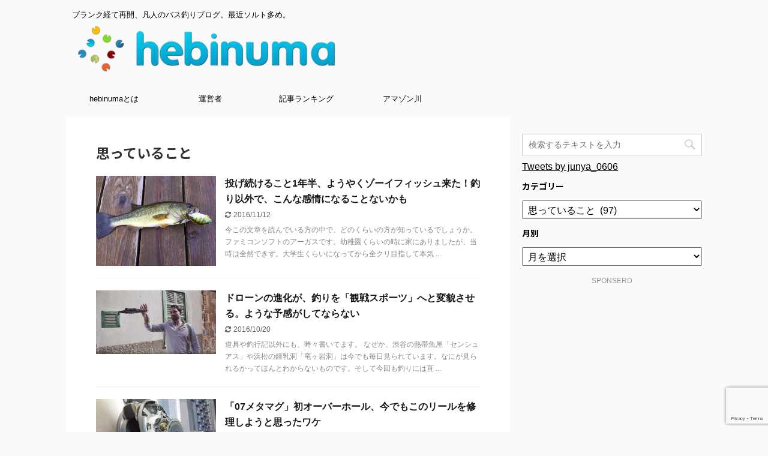

--- FILE ---
content_type: text/html; charset=UTF-8
request_url: https://hebinuma.com/category/%E6%80%9D%E3%81%A3%E3%81%A6%E3%81%84%E3%82%8B%E3%81%93%E3%81%A8/
body_size: 20190
content:
<!DOCTYPE html>
<!--[if lt IE 7]>
<html class="ie6" lang="ja"> <![endif]-->
<!--[if IE 7]>
<html class="i7" lang="ja"> <![endif]-->
<!--[if IE 8]>
<html class="ie" lang="ja"> <![endif]-->
<!--[if gt IE 8]><!-->
<html lang="ja" class="">
	<!--<![endif]-->
	<head prefix="og: http://ogp.me/ns# fb: http://ogp.me/ns/fb# article: http://ogp.me/ns/article#">
		<meta charset="UTF-8" >
		<meta name="viewport" content="width=device-width,initial-scale=1.0,user-scalable=no,viewport-fit=cover">
		<meta name="format-detection" content="telephone=no" >

		
		<link rel="alternate" type="application/rss+xml" title="hebinuma RSS Feed" href="https://hebinuma.com/feed/" />
		<link rel="pingback" href="https://hebinuma.com/wp/xmlrpc.php" >
		<!--[if lt IE 9]>
		<script src="https://hebinuma.com/wp/wp-content/themes/affinger5/js/html5shiv.js"></script>
		<![endif]-->
				<meta name='robots' content='max-image-preview:large' />
	<style>img:is([sizes="auto" i], [sizes^="auto," i]) { contain-intrinsic-size: 3000px 1500px }</style>
	<title>思っていること - hebinuma</title>
<link rel='dns-prefetch' href='//ajax.googleapis.com' />
<script type="text/javascript" id="wpp-js" src="https://hebinuma.com/wp/wp-content/plugins/wordpress-popular-posts/assets/js/wpp.min.js?ver=7.3.3" data-sampling="0" data-sampling-rate="100" data-api-url="https://hebinuma.com/wp-json/wordpress-popular-posts" data-post-id="0" data-token="f6b54387ba" data-lang="0" data-debug="0"></script>
<script type="text/javascript">
/* <![CDATA[ */
window._wpemojiSettings = {"baseUrl":"https:\/\/s.w.org\/images\/core\/emoji\/16.0.1\/72x72\/","ext":".png","svgUrl":"https:\/\/s.w.org\/images\/core\/emoji\/16.0.1\/svg\/","svgExt":".svg","source":{"concatemoji":"https:\/\/hebinuma.com\/wp\/wp-includes\/js\/wp-emoji-release.min.js?ver=6.8.2"}};
/*! This file is auto-generated */
!function(s,n){var o,i,e;function c(e){try{var t={supportTests:e,timestamp:(new Date).valueOf()};sessionStorage.setItem(o,JSON.stringify(t))}catch(e){}}function p(e,t,n){e.clearRect(0,0,e.canvas.width,e.canvas.height),e.fillText(t,0,0);var t=new Uint32Array(e.getImageData(0,0,e.canvas.width,e.canvas.height).data),a=(e.clearRect(0,0,e.canvas.width,e.canvas.height),e.fillText(n,0,0),new Uint32Array(e.getImageData(0,0,e.canvas.width,e.canvas.height).data));return t.every(function(e,t){return e===a[t]})}function u(e,t){e.clearRect(0,0,e.canvas.width,e.canvas.height),e.fillText(t,0,0);for(var n=e.getImageData(16,16,1,1),a=0;a<n.data.length;a++)if(0!==n.data[a])return!1;return!0}function f(e,t,n,a){switch(t){case"flag":return n(e,"\ud83c\udff3\ufe0f\u200d\u26a7\ufe0f","\ud83c\udff3\ufe0f\u200b\u26a7\ufe0f")?!1:!n(e,"\ud83c\udde8\ud83c\uddf6","\ud83c\udde8\u200b\ud83c\uddf6")&&!n(e,"\ud83c\udff4\udb40\udc67\udb40\udc62\udb40\udc65\udb40\udc6e\udb40\udc67\udb40\udc7f","\ud83c\udff4\u200b\udb40\udc67\u200b\udb40\udc62\u200b\udb40\udc65\u200b\udb40\udc6e\u200b\udb40\udc67\u200b\udb40\udc7f");case"emoji":return!a(e,"\ud83e\udedf")}return!1}function g(e,t,n,a){var r="undefined"!=typeof WorkerGlobalScope&&self instanceof WorkerGlobalScope?new OffscreenCanvas(300,150):s.createElement("canvas"),o=r.getContext("2d",{willReadFrequently:!0}),i=(o.textBaseline="top",o.font="600 32px Arial",{});return e.forEach(function(e){i[e]=t(o,e,n,a)}),i}function t(e){var t=s.createElement("script");t.src=e,t.defer=!0,s.head.appendChild(t)}"undefined"!=typeof Promise&&(o="wpEmojiSettingsSupports",i=["flag","emoji"],n.supports={everything:!0,everythingExceptFlag:!0},e=new Promise(function(e){s.addEventListener("DOMContentLoaded",e,{once:!0})}),new Promise(function(t){var n=function(){try{var e=JSON.parse(sessionStorage.getItem(o));if("object"==typeof e&&"number"==typeof e.timestamp&&(new Date).valueOf()<e.timestamp+604800&&"object"==typeof e.supportTests)return e.supportTests}catch(e){}return null}();if(!n){if("undefined"!=typeof Worker&&"undefined"!=typeof OffscreenCanvas&&"undefined"!=typeof URL&&URL.createObjectURL&&"undefined"!=typeof Blob)try{var e="postMessage("+g.toString()+"("+[JSON.stringify(i),f.toString(),p.toString(),u.toString()].join(",")+"));",a=new Blob([e],{type:"text/javascript"}),r=new Worker(URL.createObjectURL(a),{name:"wpTestEmojiSupports"});return void(r.onmessage=function(e){c(n=e.data),r.terminate(),t(n)})}catch(e){}c(n=g(i,f,p,u))}t(n)}).then(function(e){for(var t in e)n.supports[t]=e[t],n.supports.everything=n.supports.everything&&n.supports[t],"flag"!==t&&(n.supports.everythingExceptFlag=n.supports.everythingExceptFlag&&n.supports[t]);n.supports.everythingExceptFlag=n.supports.everythingExceptFlag&&!n.supports.flag,n.DOMReady=!1,n.readyCallback=function(){n.DOMReady=!0}}).then(function(){return e}).then(function(){var e;n.supports.everything||(n.readyCallback(),(e=n.source||{}).concatemoji?t(e.concatemoji):e.wpemoji&&e.twemoji&&(t(e.twemoji),t(e.wpemoji)))}))}((window,document),window._wpemojiSettings);
/* ]]> */
</script>
<style id='wp-emoji-styles-inline-css' type='text/css'>

	img.wp-smiley, img.emoji {
		display: inline !important;
		border: none !important;
		box-shadow: none !important;
		height: 1em !important;
		width: 1em !important;
		margin: 0 0.07em !important;
		vertical-align: -0.1em !important;
		background: none !important;
		padding: 0 !important;
	}
</style>
<link rel='stylesheet' id='wp-block-library-css' href='https://hebinuma.com/wp/wp-includes/css/dist/block-library/style.min.css?ver=6.8.2' type='text/css' media='all' />
<style id='classic-theme-styles-inline-css' type='text/css'>
/*! This file is auto-generated */
.wp-block-button__link{color:#fff;background-color:#32373c;border-radius:9999px;box-shadow:none;text-decoration:none;padding:calc(.667em + 2px) calc(1.333em + 2px);font-size:1.125em}.wp-block-file__button{background:#32373c;color:#fff;text-decoration:none}
</style>
<style id='rinkerg-gutenberg-rinker-style-inline-css' type='text/css'>
.wp-block-create-block-block{background-color:#21759b;color:#fff;padding:2px}

</style>
<style id='global-styles-inline-css' type='text/css'>
:root{--wp--preset--aspect-ratio--square: 1;--wp--preset--aspect-ratio--4-3: 4/3;--wp--preset--aspect-ratio--3-4: 3/4;--wp--preset--aspect-ratio--3-2: 3/2;--wp--preset--aspect-ratio--2-3: 2/3;--wp--preset--aspect-ratio--16-9: 16/9;--wp--preset--aspect-ratio--9-16: 9/16;--wp--preset--color--black: #000000;--wp--preset--color--cyan-bluish-gray: #abb8c3;--wp--preset--color--white: #ffffff;--wp--preset--color--pale-pink: #f78da7;--wp--preset--color--vivid-red: #cf2e2e;--wp--preset--color--luminous-vivid-orange: #ff6900;--wp--preset--color--luminous-vivid-amber: #fcb900;--wp--preset--color--light-green-cyan: #7bdcb5;--wp--preset--color--vivid-green-cyan: #00d084;--wp--preset--color--pale-cyan-blue: #8ed1fc;--wp--preset--color--vivid-cyan-blue: #0693e3;--wp--preset--color--vivid-purple: #9b51e0;--wp--preset--color--soft-red: #e6514c;--wp--preset--color--light-grayish-red: #fdebee;--wp--preset--color--vivid-yellow: #ffc107;--wp--preset--color--very-pale-yellow: #fffde7;--wp--preset--color--very-light-gray: #fafafa;--wp--preset--color--very-dark-gray: #313131;--wp--preset--color--original-color-a: #43a047;--wp--preset--color--original-color-b: #795548;--wp--preset--color--original-color-c: #ec407a;--wp--preset--color--original-color-d: #9e9d24;--wp--preset--gradient--vivid-cyan-blue-to-vivid-purple: linear-gradient(135deg,rgba(6,147,227,1) 0%,rgb(155,81,224) 100%);--wp--preset--gradient--light-green-cyan-to-vivid-green-cyan: linear-gradient(135deg,rgb(122,220,180) 0%,rgb(0,208,130) 100%);--wp--preset--gradient--luminous-vivid-amber-to-luminous-vivid-orange: linear-gradient(135deg,rgba(252,185,0,1) 0%,rgba(255,105,0,1) 100%);--wp--preset--gradient--luminous-vivid-orange-to-vivid-red: linear-gradient(135deg,rgba(255,105,0,1) 0%,rgb(207,46,46) 100%);--wp--preset--gradient--very-light-gray-to-cyan-bluish-gray: linear-gradient(135deg,rgb(238,238,238) 0%,rgb(169,184,195) 100%);--wp--preset--gradient--cool-to-warm-spectrum: linear-gradient(135deg,rgb(74,234,220) 0%,rgb(151,120,209) 20%,rgb(207,42,186) 40%,rgb(238,44,130) 60%,rgb(251,105,98) 80%,rgb(254,248,76) 100%);--wp--preset--gradient--blush-light-purple: linear-gradient(135deg,rgb(255,206,236) 0%,rgb(152,150,240) 100%);--wp--preset--gradient--blush-bordeaux: linear-gradient(135deg,rgb(254,205,165) 0%,rgb(254,45,45) 50%,rgb(107,0,62) 100%);--wp--preset--gradient--luminous-dusk: linear-gradient(135deg,rgb(255,203,112) 0%,rgb(199,81,192) 50%,rgb(65,88,208) 100%);--wp--preset--gradient--pale-ocean: linear-gradient(135deg,rgb(255,245,203) 0%,rgb(182,227,212) 50%,rgb(51,167,181) 100%);--wp--preset--gradient--electric-grass: linear-gradient(135deg,rgb(202,248,128) 0%,rgb(113,206,126) 100%);--wp--preset--gradient--midnight: linear-gradient(135deg,rgb(2,3,129) 0%,rgb(40,116,252) 100%);--wp--preset--font-size--small: 13px;--wp--preset--font-size--medium: 20px;--wp--preset--font-size--large: 36px;--wp--preset--font-size--x-large: 42px;--wp--preset--spacing--20: 0.44rem;--wp--preset--spacing--30: 0.67rem;--wp--preset--spacing--40: 1rem;--wp--preset--spacing--50: 1.5rem;--wp--preset--spacing--60: 2.25rem;--wp--preset--spacing--70: 3.38rem;--wp--preset--spacing--80: 5.06rem;--wp--preset--shadow--natural: 6px 6px 9px rgba(0, 0, 0, 0.2);--wp--preset--shadow--deep: 12px 12px 50px rgba(0, 0, 0, 0.4);--wp--preset--shadow--sharp: 6px 6px 0px rgba(0, 0, 0, 0.2);--wp--preset--shadow--outlined: 6px 6px 0px -3px rgba(255, 255, 255, 1), 6px 6px rgba(0, 0, 0, 1);--wp--preset--shadow--crisp: 6px 6px 0px rgba(0, 0, 0, 1);}:where(.is-layout-flex){gap: 0.5em;}:where(.is-layout-grid){gap: 0.5em;}body .is-layout-flex{display: flex;}.is-layout-flex{flex-wrap: wrap;align-items: center;}.is-layout-flex > :is(*, div){margin: 0;}body .is-layout-grid{display: grid;}.is-layout-grid > :is(*, div){margin: 0;}:where(.wp-block-columns.is-layout-flex){gap: 2em;}:where(.wp-block-columns.is-layout-grid){gap: 2em;}:where(.wp-block-post-template.is-layout-flex){gap: 1.25em;}:where(.wp-block-post-template.is-layout-grid){gap: 1.25em;}.has-black-color{color: var(--wp--preset--color--black) !important;}.has-cyan-bluish-gray-color{color: var(--wp--preset--color--cyan-bluish-gray) !important;}.has-white-color{color: var(--wp--preset--color--white) !important;}.has-pale-pink-color{color: var(--wp--preset--color--pale-pink) !important;}.has-vivid-red-color{color: var(--wp--preset--color--vivid-red) !important;}.has-luminous-vivid-orange-color{color: var(--wp--preset--color--luminous-vivid-orange) !important;}.has-luminous-vivid-amber-color{color: var(--wp--preset--color--luminous-vivid-amber) !important;}.has-light-green-cyan-color{color: var(--wp--preset--color--light-green-cyan) !important;}.has-vivid-green-cyan-color{color: var(--wp--preset--color--vivid-green-cyan) !important;}.has-pale-cyan-blue-color{color: var(--wp--preset--color--pale-cyan-blue) !important;}.has-vivid-cyan-blue-color{color: var(--wp--preset--color--vivid-cyan-blue) !important;}.has-vivid-purple-color{color: var(--wp--preset--color--vivid-purple) !important;}.has-black-background-color{background-color: var(--wp--preset--color--black) !important;}.has-cyan-bluish-gray-background-color{background-color: var(--wp--preset--color--cyan-bluish-gray) !important;}.has-white-background-color{background-color: var(--wp--preset--color--white) !important;}.has-pale-pink-background-color{background-color: var(--wp--preset--color--pale-pink) !important;}.has-vivid-red-background-color{background-color: var(--wp--preset--color--vivid-red) !important;}.has-luminous-vivid-orange-background-color{background-color: var(--wp--preset--color--luminous-vivid-orange) !important;}.has-luminous-vivid-amber-background-color{background-color: var(--wp--preset--color--luminous-vivid-amber) !important;}.has-light-green-cyan-background-color{background-color: var(--wp--preset--color--light-green-cyan) !important;}.has-vivid-green-cyan-background-color{background-color: var(--wp--preset--color--vivid-green-cyan) !important;}.has-pale-cyan-blue-background-color{background-color: var(--wp--preset--color--pale-cyan-blue) !important;}.has-vivid-cyan-blue-background-color{background-color: var(--wp--preset--color--vivid-cyan-blue) !important;}.has-vivid-purple-background-color{background-color: var(--wp--preset--color--vivid-purple) !important;}.has-black-border-color{border-color: var(--wp--preset--color--black) !important;}.has-cyan-bluish-gray-border-color{border-color: var(--wp--preset--color--cyan-bluish-gray) !important;}.has-white-border-color{border-color: var(--wp--preset--color--white) !important;}.has-pale-pink-border-color{border-color: var(--wp--preset--color--pale-pink) !important;}.has-vivid-red-border-color{border-color: var(--wp--preset--color--vivid-red) !important;}.has-luminous-vivid-orange-border-color{border-color: var(--wp--preset--color--luminous-vivid-orange) !important;}.has-luminous-vivid-amber-border-color{border-color: var(--wp--preset--color--luminous-vivid-amber) !important;}.has-light-green-cyan-border-color{border-color: var(--wp--preset--color--light-green-cyan) !important;}.has-vivid-green-cyan-border-color{border-color: var(--wp--preset--color--vivid-green-cyan) !important;}.has-pale-cyan-blue-border-color{border-color: var(--wp--preset--color--pale-cyan-blue) !important;}.has-vivid-cyan-blue-border-color{border-color: var(--wp--preset--color--vivid-cyan-blue) !important;}.has-vivid-purple-border-color{border-color: var(--wp--preset--color--vivid-purple) !important;}.has-vivid-cyan-blue-to-vivid-purple-gradient-background{background: var(--wp--preset--gradient--vivid-cyan-blue-to-vivid-purple) !important;}.has-light-green-cyan-to-vivid-green-cyan-gradient-background{background: var(--wp--preset--gradient--light-green-cyan-to-vivid-green-cyan) !important;}.has-luminous-vivid-amber-to-luminous-vivid-orange-gradient-background{background: var(--wp--preset--gradient--luminous-vivid-amber-to-luminous-vivid-orange) !important;}.has-luminous-vivid-orange-to-vivid-red-gradient-background{background: var(--wp--preset--gradient--luminous-vivid-orange-to-vivid-red) !important;}.has-very-light-gray-to-cyan-bluish-gray-gradient-background{background: var(--wp--preset--gradient--very-light-gray-to-cyan-bluish-gray) !important;}.has-cool-to-warm-spectrum-gradient-background{background: var(--wp--preset--gradient--cool-to-warm-spectrum) !important;}.has-blush-light-purple-gradient-background{background: var(--wp--preset--gradient--blush-light-purple) !important;}.has-blush-bordeaux-gradient-background{background: var(--wp--preset--gradient--blush-bordeaux) !important;}.has-luminous-dusk-gradient-background{background: var(--wp--preset--gradient--luminous-dusk) !important;}.has-pale-ocean-gradient-background{background: var(--wp--preset--gradient--pale-ocean) !important;}.has-electric-grass-gradient-background{background: var(--wp--preset--gradient--electric-grass) !important;}.has-midnight-gradient-background{background: var(--wp--preset--gradient--midnight) !important;}.has-small-font-size{font-size: var(--wp--preset--font-size--small) !important;}.has-medium-font-size{font-size: var(--wp--preset--font-size--medium) !important;}.has-large-font-size{font-size: var(--wp--preset--font-size--large) !important;}.has-x-large-font-size{font-size: var(--wp--preset--font-size--x-large) !important;}
:where(.wp-block-post-template.is-layout-flex){gap: 1.25em;}:where(.wp-block-post-template.is-layout-grid){gap: 1.25em;}
:where(.wp-block-columns.is-layout-flex){gap: 2em;}:where(.wp-block-columns.is-layout-grid){gap: 2em;}
:root :where(.wp-block-pullquote){font-size: 1.5em;line-height: 1.6;}
</style>
<link rel='stylesheet' id='contact-form-7-css' href='https://hebinuma.com/wp/wp-content/plugins/contact-form-7/includes/css/styles.css?ver=6.1.1' type='text/css' media='all' />
<link rel='stylesheet' id='pz-linkcard-css-css' href='//hebinuma.com/wp/wp-content/uploads/pz-linkcard/style/style.min.css?ver=2.5.7.3' type='text/css' media='all' />
<link rel='stylesheet' id='toc-screen-css' href='https://hebinuma.com/wp/wp-content/plugins/table-of-contents-plus/screen.min.css?ver=2411.1' type='text/css' media='all' />
<style id='toc-screen-inline-css' type='text/css'>
div#toc_container ul li {font-size: 90%;}
</style>
<link rel='stylesheet' id='spam-protect-for-contact-form7-css' href='https://hebinuma.com/wp/wp-content/plugins/wp-contact-form-7-spam-blocker/frontend/css/spam-protect-for-contact-form7.css?ver=1.0.0' type='text/css' media='all' />
<link rel='stylesheet' id='wordpress-popular-posts-css-css' href='https://hebinuma.com/wp/wp-content/plugins/wordpress-popular-posts/assets/css/wpp.css?ver=7.3.3' type='text/css' media='all' />
<link rel='stylesheet' id='yyi_rinker_stylesheet-css' href='https://hebinuma.com/wp/wp-content/plugins/yyi-rinker/css/style.css?v=1.11.1&#038;ver=6.8.2' type='text/css' media='all' />
<link rel='stylesheet' id='normalize-css' href='https://hebinuma.com/wp/wp-content/themes/affinger5/css/normalize.css?ver=1.5.9' type='text/css' media='all' />
<link rel='stylesheet' id='font-awesome-css' href='https://hebinuma.com/wp/wp-content/themes/affinger5/css/fontawesome/css/font-awesome.min.css?ver=4.7.0' type='text/css' media='all' />
<link rel='stylesheet' id='font-awesome-animation-css' href='https://hebinuma.com/wp/wp-content/themes/affinger5/css/fontawesome/css/font-awesome-animation.min.css?ver=6.8.2' type='text/css' media='all' />
<link rel='stylesheet' id='st_svg-css' href='https://hebinuma.com/wp/wp-content/themes/affinger5/st_svg/style.css?ver=6.8.2' type='text/css' media='all' />
<link rel='stylesheet' id='slick-css' href='https://hebinuma.com/wp/wp-content/themes/affinger5/vendor/slick/slick.css?ver=1.8.0' type='text/css' media='all' />
<link rel='stylesheet' id='slick-theme-css' href='https://hebinuma.com/wp/wp-content/themes/affinger5/vendor/slick/slick-theme.css?ver=1.8.0' type='text/css' media='all' />
<link rel='stylesheet' id='fonts-googleapis-notosansjp-css' href='//fonts.googleapis.com/css?family=Noto+Sans+JP%3A400%2C700&#038;display=swap&#038;subset=japanese&#038;ver=6.8.2' type='text/css' media='all' />
<link rel='stylesheet' id='style-css' href='https://hebinuma.com/wp/wp-content/themes/affinger5/style.css?ver=6.8.2' type='text/css' media='all' />
<link rel='stylesheet' id='single-css' href='https://hebinuma.com/wp/wp-content/themes/affinger5/st-rankcss.php' type='text/css' media='all' />
<link rel='stylesheet' id='st-themecss-css' href='https://hebinuma.com/wp/wp-content/themes/affinger5/st-themecss-loader.php?ver=6.8.2' type='text/css' media='all' />
<script type="text/javascript" src="//ajax.googleapis.com/ajax/libs/jquery/1.11.3/jquery.min.js?ver=1.11.3" id="jquery-js"></script>
<script type="text/javascript" src="https://hebinuma.com/wp/wp-content/plugins/wp-contact-form-7-spam-blocker/frontend/js/spam-protect-for-contact-form7.js?ver=1.0.0" id="spam-protect-for-contact-form7-js"></script>
<script type="text/javascript" src="https://hebinuma.com/wp/wp-content/themes/affinger5/js/smoothscroll.js?ver=6.8.2" id="smoothscroll-js"></script>
<link rel="https://api.w.org/" href="https://hebinuma.com/wp-json/" /><link rel="alternate" title="JSON" type="application/json" href="https://hebinuma.com/wp-json/wp/v2/categories/107" />            <style id="wpp-loading-animation-styles">@-webkit-keyframes bgslide{from{background-position-x:0}to{background-position-x:-200%}}@keyframes bgslide{from{background-position-x:0}to{background-position-x:-200%}}.wpp-widget-block-placeholder,.wpp-shortcode-placeholder{margin:0 auto;width:60px;height:3px;background:#dd3737;background:linear-gradient(90deg,#dd3737 0%,#571313 10%,#dd3737 100%);background-size:200% auto;border-radius:3px;-webkit-animation:bgslide 1s infinite linear;animation:bgslide 1s infinite linear}</style>
            <style>
.yyi-rinker-images {
    display: flex;
    justify-content: center;
    align-items: center;
    position: relative;

}
div.yyi-rinker-image img.yyi-rinker-main-img.hidden {
    display: none;
}

.yyi-rinker-images-arrow {
    cursor: pointer;
    position: absolute;
    top: 50%;
    display: block;
    margin-top: -11px;
    opacity: 0.6;
    width: 22px;
}

.yyi-rinker-images-arrow-left{
    left: -10px;
}
.yyi-rinker-images-arrow-right{
    right: -10px;
}

.yyi-rinker-images-arrow-left.hidden {
    display: none;
}

.yyi-rinker-images-arrow-right.hidden {
    display: none;
}
div.yyi-rinker-contents.yyi-rinker-design-tate  div.yyi-rinker-box{
    flex-direction: column;
}

div.yyi-rinker-contents.yyi-rinker-design-slim div.yyi-rinker-box .yyi-rinker-links {
    flex-direction: column;
}

div.yyi-rinker-contents.yyi-rinker-design-slim div.yyi-rinker-info {
    width: 100%;
}

div.yyi-rinker-contents.yyi-rinker-design-slim .yyi-rinker-title {
    text-align: center;
}

div.yyi-rinker-contents.yyi-rinker-design-slim .yyi-rinker-links {
    text-align: center;
}
div.yyi-rinker-contents.yyi-rinker-design-slim .yyi-rinker-image {
    margin: auto;
}

div.yyi-rinker-contents.yyi-rinker-design-slim div.yyi-rinker-info ul.yyi-rinker-links li {
	align-self: stretch;
}
div.yyi-rinker-contents.yyi-rinker-design-slim div.yyi-rinker-box div.yyi-rinker-info {
	padding: 0;
}
div.yyi-rinker-contents.yyi-rinker-design-slim div.yyi-rinker-box {
	flex-direction: column;
	padding: 14px 5px 0;
}

.yyi-rinker-design-slim div.yyi-rinker-box div.yyi-rinker-info {
	text-align: center;
}

.yyi-rinker-design-slim div.price-box span.price {
	display: block;
}

div.yyi-rinker-contents.yyi-rinker-design-slim div.yyi-rinker-info div.yyi-rinker-title a{
	font-size:16px;
}

div.yyi-rinker-contents.yyi-rinker-design-slim ul.yyi-rinker-links li.amazonkindlelink:before,  div.yyi-rinker-contents.yyi-rinker-design-slim ul.yyi-rinker-links li.amazonlink:before,  div.yyi-rinker-contents.yyi-rinker-design-slim ul.yyi-rinker-links li.rakutenlink:before, div.yyi-rinker-contents.yyi-rinker-design-slim ul.yyi-rinker-links li.yahoolink:before, div.yyi-rinker-contents.yyi-rinker-design-slim ul.yyi-rinker-links li.mercarilink:before {
	font-size:12px;
}

div.yyi-rinker-contents.yyi-rinker-design-slim ul.yyi-rinker-links li a {
	font-size: 13px;
}
.entry-content ul.yyi-rinker-links li {
	padding: 0;
}

div.yyi-rinker-contents .yyi-rinker-attention.attention_desing_right_ribbon {
    width: 89px;
    height: 91px;
    position: absolute;
    top: -1px;
    right: -1px;
    left: auto;
    overflow: hidden;
}

div.yyi-rinker-contents .yyi-rinker-attention.attention_desing_right_ribbon span {
    display: inline-block;
    width: 146px;
    position: absolute;
    padding: 4px 0;
    left: -13px;
    top: 12px;
    text-align: center;
    font-size: 12px;
    line-height: 24px;
    -webkit-transform: rotate(45deg);
    transform: rotate(45deg);
    box-shadow: 0 1px 3px rgba(0, 0, 0, 0.2);
}

div.yyi-rinker-contents .yyi-rinker-attention.attention_desing_right_ribbon {
    background: none;
}
.yyi-rinker-attention.attention_desing_right_ribbon .yyi-rinker-attention-after,
.yyi-rinker-attention.attention_desing_right_ribbon .yyi-rinker-attention-before{
display:none;
}
div.yyi-rinker-use-right_ribbon div.yyi-rinker-title {
    margin-right: 2rem;
}

				</style><link rel="next" href="https://hebinuma.com/category/%E6%80%9D%E3%81%A3%E3%81%A6%E3%81%84%E3%82%8B%E3%81%93%E3%81%A8/page/2/" />
<script data-ad-client="ca-pub-1532865284900839" async src="https://pagead2.googlesyndication.com/pagead/js/adsbygoogle.js"></script>
<style type="text/css">.broken_link, a.broken_link {
	text-decoration: line-through;
}</style><link rel="icon" href="https://hebinuma.com/wp/wp-content/uploads/2017/08/apple-touch-icon-precomposed.png-100x100.png" sizes="32x32" />
<link rel="icon" href="https://hebinuma.com/wp/wp-content/uploads/2017/08/apple-touch-icon-precomposed.png.png" sizes="192x192" />
<link rel="apple-touch-icon" href="https://hebinuma.com/wp/wp-content/uploads/2017/08/apple-touch-icon-precomposed.png.png" />
<meta name="msapplication-TileImage" content="https://hebinuma.com/wp/wp-content/uploads/2017/08/apple-touch-icon-precomposed.png.png" />
			<script>
		(function (i, s, o, g, r, a, m) {
			i['GoogleAnalyticsObject'] = r;
			i[r] = i[r] || function () {
					(i[r].q = i[r].q || []).push(arguments)
				}, i[r].l = 1 * new Date();
			a = s.createElement(o),
				m = s.getElementsByTagName(o)[0];
			a.async = 1;
			a.src = g;
			m.parentNode.insertBefore(a, m)
		})(window, document, 'script', '//www.google-analytics.com/analytics.js', 'ga');

		ga('create', 'UA-43199380-25', 'auto');
		ga('send', 'pageview');

	</script>
				<!-- OGP -->
			<meta property="og:locale" content="ja_JP">
		<meta property="fb:app_id" content="1130102030863555">
					<meta property="article:publisher" content="https://www.facebook.com/hebinuma">
		
		<meta property="og:type" content="website">
		<meta property="og:title" content="hebinuma">
		<meta property="og:url" content="https://hebinuma.com">
		<meta property="og:description" content="ブランク経て再開、凡人のバス釣りブログ。最近ソルト多め。">
		<meta property="og:site_name" content="hebinuma">
		<meta property="og:image" content="https://hebinuma.com/wp/wp-content/themes/affinger5/images/no-img.png">
	
						<meta name="twitter:card" content="summary_large_image">
				<meta name="twitter:site" content="@junya_0606">
		<meta name="twitter:title" content="hebinuma">
		<meta name="twitter:description" content="ブランク経て再開、凡人のバス釣りブログ。最近ソルト多め。">
		<meta name="twitter:image" content="https://hebinuma.com/wp/wp-content/themes/affinger5/images/no-img.png">
		<!-- /OGP -->
		



<script>
	jQuery(function(){
		jQuery('.st-btn-open').click(function(){
			jQuery(this).next('.st-slidebox').stop(true, true).slideToggle();
			jQuery(this).addClass('st-btn-open-click');
		});
	});
</script>

	<script>
		jQuery(function(){
		jQuery('.post h2 , .h2modoki').wrapInner('<span class="st-dash-design"></span>');
		}) 
	</script>

<script>
	jQuery(function(){
		jQuery("#toc_container:not(:has(ul ul))").addClass("only-toc");
		jQuery(".st-ac-box ul:has(.cat-item)").each(function(){
			jQuery(this).addClass("st-ac-cat");
		});
	});
</script>

<script>
	jQuery(function(){
						jQuery('.st-star').parent('.rankh4').css('padding-bottom','5px'); // スターがある場合のランキング見出し調整
	});
</script>

			</head>
	<body class="archive category category-107 wp-theme-affinger5 not-front-page" >
				<div id="st-ami">
				<div id="wrapper" class="">
				<div id="wrapper-in">
					<header id="">
						<div id="headbox-bg">
							<div id="headbox">

									<nav id="s-navi" class="pcnone" data-st-nav data-st-nav-type="normal">
			<dl class="acordion is-active" data-st-nav-primary>
				<dt class="trigger">
					<p class="acordion_button"><span class="op has-text"><i class="fa st-svg-menu_thin"></i></span></p>
					
								<!-- 追加メニュー -->
								
								<!-- 追加メニュー2 -->
								
									</dt>

				<dd class="acordion_tree">
					<div class="acordion_tree_content">

						

														<div class="menu-%e3%83%a1%e3%83%8b%e3%83%a5%e3%83%bc-1-container"><ul id="menu-%e3%83%a1%e3%83%8b%e3%83%a5%e3%83%bc-1" class="menu"><li id="menu-item-15226" class="menu-item menu-item-type-post_type menu-item-object-page menu-item-15226"><a href="https://hebinuma.com/about/"><span class="menu-item-label">hebinumaとは</span></a></li>
<li id="menu-item-15227" class="menu-item menu-item-type-post_type menu-item-object-page menu-item-15227"><a href="https://hebinuma.com/administrator/"><span class="menu-item-label">運営者</span></a></li>
<li id="menu-item-24458" class="menu-item menu-item-type-post_type menu-item-object-page menu-item-24458"><a href="https://hebinuma.com/ranking-posts/"><span class="menu-item-label">記事ランキング</span></a></li>
<li id="menu-item-30117" class="menu-item menu-item-type-taxonomy menu-item-object-category menu-item-30117"><a href="https://hebinuma.com/category/%e3%83%95%e3%82%a3%e3%83%bc%e3%83%ab%e3%83%89/%e3%82%a2%e3%83%9e%e3%82%be%e3%83%b3%e5%b7%9d/"><span class="menu-item-label">アマゾン川</span></a></li>
</ul></div>							<div class="clear"></div>

						
					</div>
				</dd>
			</dl>

					</nav>
	
								<div id="header-l">
									
									<div id="st-text-logo">
										
            
			
 				<!-- キャプション -->
             	<p class="descr sitenametop">
					ブランク経て再開、凡人のバス釣りブログ。最近ソルト多め。  				</p>

 				<!-- ロゴ又はブログ名 -->
				
           		 							<p class="sitename"><a href="https://hebinuma.com/">
															<img class="sitename-bottom" alt="hebinuma" src="https://hebinuma.com/wp/wp-content/uploads/2017/08/hebinuma_logo_SP.png" >
													</a></p>
           			
								<!-- ロゴ又はブログ名ここまで -->

			    
		
    									</div>
								</div><!-- /#header-l -->

								<div id="header-r" class="smanone">
									
								</div><!-- /#header-r -->
							</div><!-- /#headbox-bg -->
						</div><!-- /#headbox clearfix -->

						
						
						
						
											
<div id="gazou-wide">
			<div id="st-menubox">
			<div id="st-menuwide">
				<nav class="smanone clearfix"><ul id="menu-%e3%83%a1%e3%83%8b%e3%83%a5%e3%83%bc-2" class="menu"><li class="menu-item menu-item-type-post_type menu-item-object-page menu-item-15226"><a href="https://hebinuma.com/about/">hebinumaとは</a></li>
<li class="menu-item menu-item-type-post_type menu-item-object-page menu-item-15227"><a href="https://hebinuma.com/administrator/">運営者</a></li>
<li class="menu-item menu-item-type-post_type menu-item-object-page menu-item-24458"><a href="https://hebinuma.com/ranking-posts/">記事ランキング</a></li>
<li class="menu-item menu-item-type-taxonomy menu-item-object-category menu-item-30117"><a href="https://hebinuma.com/category/%e3%83%95%e3%82%a3%e3%83%bc%e3%83%ab%e3%83%89/%e3%82%a2%e3%83%9e%e3%82%be%e3%83%b3%e5%b7%9d/">アマゾン川</a></li>
</ul></nav>			</div>
		</div>
				</div>
					
					
					</header>

					

					<div id="content-w">

					
					
					

<div id="content" class="clearfix">
    <div id="contentInner">
        <main>
            <article>
				
                <!--ぱんくず -->
					<div id="breadcrumb">
					<ol itemscope itemtype="http://schema.org/BreadcrumbList">
						<li itemprop="itemListElement" itemscope
      itemtype="http://schema.org/ListItem"><a href="https://hebinuma.com" itemprop="item"><span itemprop="name">HOME</span></a> > <meta itemprop="position" content="1" /></li>
																																					<li itemprop="itemListElement" itemscope
      itemtype="http://schema.org/ListItem"><a href="https://hebinuma.com/category/%e6%80%9d%e3%81%a3%e3%81%a6%e3%81%84%e3%82%8b%e3%81%93%e3%81%a8/" itemprop="item">
								<span itemprop="name">思っていること</span> </a> &gt; 
								<meta itemprop="position" content="2" />
							</li>
															</ol>
					</div>
					<!--/ ぱんくず -->
                                <div class="post">
                                                    <h1 class="entry-title">思っていること</h1>
                        
			
							<div id="nocopy" >
					
					<div class="entry-content">
											</div>
				</div>
							
                        </div><!-- /post -->

			
                        		<div class="kanren ">
						<dl class="clearfix">
			<dt><a href="https://hebinuma.com/2016/11/11/zoefish/">
																		<img width="680" height="510" src="https://hebinuma.com/wp/wp-content/uploads/2016/11/2016-11-11-13.03.21.jpg" class="attachment-full size-full wp-post-image" alt="" decoding="async" fetchpriority="high" srcset="https://hebinuma.com/wp/wp-content/uploads/2016/11/2016-11-11-13.03.21.jpg 680w, https://hebinuma.com/wp/wp-content/uploads/2016/11/2016-11-11-13.03.21-300x225.jpg 300w" sizes="(max-width: 680px) 100vw, 680px" />						
									</a></dt>
			<dd>
				
				<h3><a href="https://hebinuma.com/2016/11/11/zoefish/">
						投げ続けること1年半、ようやくゾーイフィッシュ来た！釣り以外で、こんな感情になることないかも					</a></h3>

					<div class="blog_info">
		<p>
							<i class="fa fa-refresh"></i>2016/11/12										&nbsp;<span class="pcone">
										</span></p>
				</div>

					<div class="st-excerpt smanone">
		<p>今この文章を読んでいる方の中で、どのくらいの方が知っているでしょうか。 ファミコンソフトのアーガスです。幼稚園くらいの時に家にありましたが、当時は全然できず。大学生くらいになってから全クリ目指して本気 ... </p>
	</div>
							</dd>
		</dl>
						<dl class="clearfix">
			<dt><a href="https://hebinuma.com/2016/10/17/drone-sportsfishing/">
																		<img width="680" height="360" src="https://hebinuma.com/wp/wp-content/uploads/2016/10/2016-10-17-10.30.28.png" class="attachment-full size-full wp-post-image" alt="" decoding="async" srcset="https://hebinuma.com/wp/wp-content/uploads/2016/10/2016-10-17-10.30.28.png 680w, https://hebinuma.com/wp/wp-content/uploads/2016/10/2016-10-17-10.30.28-300x159.png 300w" sizes="(max-width: 680px) 100vw, 680px" />						
									</a></dt>
			<dd>
				
				<h3><a href="https://hebinuma.com/2016/10/17/drone-sportsfishing/">
						ドローンの進化が、釣りを「観戦スポーツ」へと変貌させる。ような予感がしてならない					</a></h3>

					<div class="blog_info">
		<p>
							<i class="fa fa-refresh"></i>2016/10/20										&nbsp;<span class="pcone">
										</span></p>
				</div>

					<div class="st-excerpt smanone">
		<p>道具や釣行記以外にも、時々書いてます。 なぜか、渋谷の熱帯魚屋「センシュアス」や浜松の鍾乳洞「竜ヶ岩洞」は今でも毎日見られています。なにが見られるかってほんとわからないものです。そして今回も釣りには直 ... </p>
	</div>
							</dd>
		</dl>
						<dl class="clearfix">
			<dt><a href="https://hebinuma.com/2016/09/21/07metanium-overhaul/">
																		<img width="680" height="383" src="https://hebinuma.com/wp/wp-content/uploads/2016/09/2016-09-21-01.23.09.jpg" class="attachment-full size-full wp-post-image" alt="" decoding="async" srcset="https://hebinuma.com/wp/wp-content/uploads/2016/09/2016-09-21-01.23.09.jpg 680w, https://hebinuma.com/wp/wp-content/uploads/2016/09/2016-09-21-01.23.09-300x169.jpg 300w" sizes="(max-width: 680px) 100vw, 680px" />						
									</a></dt>
			<dd>
				
				<h3><a href="https://hebinuma.com/2016/09/21/07metanium-overhaul/">
						「07メタマグ」初オーバーホール、今でもこのリールを修理しようと思ったワケ					</a></h3>

					<div class="blog_info">
		<p>
							<i class="fa fa-refresh"></i>2016/10/1										&nbsp;<span class="pcone">
										</span></p>
				</div>

					<div class="st-excerpt smanone">
		<p>「世界最古の釣り針」が、沖縄で見つかったらしいですね。 BBC NEWSのこの記事によると、約2.3万年前に作られたと思われる釣り針が見つかったとのこと。これまではパプアニューギニアの約1.8万年前の ... </p>
	</div>
							</dd>
		</dl>
						<dl class="clearfix">
			<dt><a href="https://hebinuma.com/2016/09/18/meguminoame/">
																		<img width="680" height="1208" src="https://hebinuma.com/wp/wp-content/uploads/2016/09/2016-09-14-16.19.17.jpg" class="attachment-full size-full wp-post-image" alt="" decoding="async" loading="lazy" srcset="https://hebinuma.com/wp/wp-content/uploads/2016/09/2016-09-14-16.19.17.jpg 680w, https://hebinuma.com/wp/wp-content/uploads/2016/09/2016-09-14-16.19.17-169x300.jpg 169w, https://hebinuma.com/wp/wp-content/uploads/2016/09/2016-09-14-16.19.17-394x700.jpg 394w" sizes="auto, (max-width: 680px) 100vw, 680px" />						
									</a></dt>
			<dd>
				
				<h3><a href="https://hebinuma.com/2016/09/18/meguminoame/">
						巷でよく耳にする &ldquo;恵みの雨&rdquo; なるものを経験してみたい					</a></h3>

					<div class="blog_info">
		<p>
							<i class="fa fa-clock-o"></i>2016/9/18										&nbsp;<span class="pcone">
										</span></p>
				</div>

					<div class="st-excerpt smanone">
		<p>ここのところ、本業が忙しくなってきております(;O;) が、時々なんとか時間見つけて釣りには行ってます。ハイシーズンですしね。また来週ももしかしたら2回ほど出掛けるかも。 ということで、まだまだ詳細レ ... </p>
	</div>
							</dd>
		</dl>
						<dl class="clearfix">
			<dt><a href="https://hebinuma.com/2016/08/21/lures-heavyuse2016/">
																		<img width="680" height="510" src="https://hebinuma.com/wp/wp-content/uploads/2016/08/2016-08-21-00.01.17.jpg" class="attachment-full size-full wp-post-image" alt="" decoding="async" loading="lazy" srcset="https://hebinuma.com/wp/wp-content/uploads/2016/08/2016-08-21-00.01.17.jpg 680w, https://hebinuma.com/wp/wp-content/uploads/2016/08/2016-08-21-00.01.17-300x225.jpg 300w" sizes="auto, (max-width: 680px) 100vw, 680px" />						
									</a></dt>
			<dd>
				
				<h3><a href="https://hebinuma.com/2016/08/21/lures-heavyuse2016/">
						2016年、今シーズン中に使い込んでみたいルアーたち					</a></h3>

					<div class="blog_info">
		<p>
							<i class="fa fa-clock-o"></i>2016/8/21										&nbsp;<span class="pcone">
										</span></p>
				</div>

					<div class="st-excerpt smanone">
		<p>マウス、失敗しました。 自宅のマウスも高速スクロールできるのがいいと思い、信頼のロジクールのを購入。オフィスで使ってるのよりは安価のでいいかと思い、M560というのを買ったんですが、これが大失敗。フィ ... </p>
	</div>
							</dd>
		</dl>
						<dl class="clearfix">
			<dt><a href="https://hebinuma.com/2016/08/18/winchesterxtr-gear/">
																		<img width="679" height="510" src="https://hebinuma.com/wp/wp-content/uploads/2016/08/2014-09-19-03.01.31.jpg" class="attachment-full size-full wp-post-image" alt="" decoding="async" loading="lazy" srcset="https://hebinuma.com/wp/wp-content/uploads/2016/08/2014-09-19-03.01.31.jpg 679w, https://hebinuma.com/wp/wp-content/uploads/2016/08/2014-09-19-03.01.31-300x225.jpg 300w" sizes="auto, (max-width: 679px) 100vw, 679px" />						
									</a></dt>
			<dd>
				
				<h3><a href="https://hebinuma.com/2016/08/18/winchesterxtr-gear/">
						【情報求む】Winchester（ウィンチェスター）社のベイトリール、内部ギヤについて					</a></h3>

					<div class="blog_info">
		<p>
							<i class="fa fa-refresh"></i>2016/8/19										&nbsp;<span class="pcone">
										</span></p>
				</div>

					<div class="st-excerpt smanone">
		<p>原田泳幸さん、今は何を。 アップルコンピューターやマクドナルドなどの社長を勤め、その手腕を買われて入ったベネッセグループでしたが、いつの間にか退任されていました。数年前に講演に行ったことがあるほどに一 ... </p>
	</div>
							</dd>
		</dl>
						<dl class="clearfix">
			<dt><a href="https://hebinuma.com/2016/07/05/handmadelures/">
																		<img width="680" height="510" src="https://hebinuma.com/wp/wp-content/uploads/2016/07/2016-07-05-10.40.39.jpg" class="attachment-full size-full wp-post-image" alt="" decoding="async" loading="lazy" srcset="https://hebinuma.com/wp/wp-content/uploads/2016/07/2016-07-05-10.40.39.jpg 680w, https://hebinuma.com/wp/wp-content/uploads/2016/07/2016-07-05-10.40.39-300x225.jpg 300w" sizes="auto, (max-width: 680px) 100vw, 680px" />						
									</a></dt>
			<dd>
				
				<h3><a href="https://hebinuma.com/2016/07/05/handmadelures/">
						中高生の頃のハンドメイドルアーを勝手に晒してみる。スピナベは特に難しかった					</a></h3>

					<div class="blog_info">
		<p>
							<i class="fa fa-refresh"></i>2022/5/12										&nbsp;<span class="pcone">
										</span></p>
				</div>

					<div class="st-excerpt smanone">
		<p>危ない危ない。 免許更新の期日が迫ってました。何気無いはがきでしれっと通知もあるので、危うくそのはがきも見落とすところだったし。今日あたり、あとで警察署行ってこよう。</p>
	</div>
							</dd>
		</dl>
						<dl class="clearfix">
			<dt><a href="https://hebinuma.com/2016/07/03/how-to-keeping/">
																		<img width="3264" height="2448" src="https://hebinuma.com/wp/wp-content/uploads/2016/07/2016-07-02-19.44.00.jpg" class="attachment-full size-full wp-post-image" alt="" decoding="async" loading="lazy" srcset="https://hebinuma.com/wp/wp-content/uploads/2016/07/2016-07-02-19.44.00.jpg 3264w, https://hebinuma.com/wp/wp-content/uploads/2016/07/2016-07-02-19.44.00-300x225.jpg 300w, https://hebinuma.com/wp/wp-content/uploads/2016/07/2016-07-02-19.44.00-700x525.jpg 700w" sizes="auto, (max-width: 3264px) 100vw, 3264px" />						
									</a></dt>
			<dd>
				
				<h3><a href="https://hebinuma.com/2016/07/03/how-to-keeping/">
						タックル整理、この方法が良いかもしれない。中くらいのボックスを活用					</a></h3>

					<div class="blog_info">
		<p>
							<i class="fa fa-refresh"></i>2016/7/4										&nbsp;<span class="pcone">
										</span></p>
				</div>

					<div class="st-excerpt smanone">
		<p>アッテというアプリを使ってみてます。 メルカリが運営する、実際に会って物を取引したりするのをサポートしてくれるアプリです。捨てるにはもったいない、処分するとしても費用がかかるなどのものを出品してみてま ... </p>
	</div>
							</dd>
		</dl>
						<dl class="clearfix">
			<dt><a href="https://hebinuma.com/2016/05/16/search-from-now/">
																		<img width="680" height="510" src="https://hebinuma.com/wp/wp-content/uploads/2016/05/2016-05-15-07.38.58.jpg" class="attachment-full size-full wp-post-image" alt="" decoding="async" loading="lazy" srcset="https://hebinuma.com/wp/wp-content/uploads/2016/05/2016-05-15-07.38.58.jpg 680w, https://hebinuma.com/wp/wp-content/uploads/2016/05/2016-05-15-07.38.58-300x225.jpg 300w" sizes="auto, (max-width: 680px) 100vw, 680px" />						
									</a></dt>
			<dd>
				
				<h3><a href="https://hebinuma.com/2016/05/16/search-from-now/">
						過去に振りまわされ完全敗北。「現状からバスを探し出す」ことの重要性					</a></h3>

					<div class="blog_info">
		<p>
							<i class="fa fa-clock-o"></i>2016/5/16										&nbsp;<span class="pcone">
										</span></p>
				</div>

					<div class="st-excerpt smanone">
		<p>土日、家族的な用事で茨城の実家に帰っていました。 基本的には自分1人だけの用ではないので単独行動は許されない空気感なのですが、さすがにみんなが寝ているであろう時間帯であればOKでしょ？と思い、サクっと ... </p>
	</div>
							</dd>
		</dl>
	</div>
                       				<div class="st-pagelink">
		<div class="st-pagelink-in">
		<span aria-current="page" class="page-numbers current">1</span>
<a class="page-numbers" href="https://hebinuma.com/category/%E6%80%9D%E3%81%A3%E3%81%A6%E3%81%84%E3%82%8B%E3%81%93%E3%81%A8/page/2/">2</a>
<a class="page-numbers" href="https://hebinuma.com/category/%E6%80%9D%E3%81%A3%E3%81%A6%E3%81%84%E3%82%8B%E3%81%93%E3%81%A8/page/3/">3</a>
<span class="page-numbers dots">&hellip;</span>
<a class="page-numbers" href="https://hebinuma.com/category/%E6%80%9D%E3%81%A3%E3%81%A6%E3%81%84%E3%82%8B%E3%81%93%E3%81%A8/page/11/">11</a>
<a class="next page-numbers" href="https://hebinuma.com/category/%E6%80%9D%E3%81%A3%E3%81%A6%E3%81%84%E3%82%8B%E3%81%93%E3%81%A8/page/2/">Next &raquo;</a>		</div>
	</div>

			
		
		

			
            </article>
        </main>
    </div>
    <!-- /#contentInner -->
    <div id="side">
	<aside>

					<div class="side-topad">
				
		<div id="st_custom_html_widget-4" class="widget_text ad widget_st_custom_html_widget">
		
		<div class="textwidget custom-html-widget">
			<div id="fb-root"></div>
<script async defer crossorigin="anonymous" src="https://connect.facebook.net/ja_JP/sdk.js#xfbml=1&version=v22.0"></script>
<div class="fb-page" data-href="https://www.facebook.com/hebinuma" data-tabs="" data-width="" data-height="" data-small-header="false" data-adapt-container-width="true" data-hide-cover="false" data-show-facepile="false"><blockquote cite="https://www.facebook.com/hebinuma" class="fb-xfbml-parse-ignore"><a href="https://www.facebook.com/hebinuma">hebinuma</a></blockquote></div>		</div>

		</div>
		<div id="search-3" class="ad widget_search"><div id="search">
	<form method="get" id="searchform" action="https://hebinuma.com/">
		<label class="hidden" for="s">
					</label>
		<input type="text" placeholder="検索するテキストを入力" value="" name="s" id="s" />
		<input type="image" src="https://hebinuma.com/wp/wp-content/themes/affinger5/images/search.png" alt="検索" id="searchsubmit" />
	</form>
</div>
<!-- /stinger --> </div>
		<div id="st_custom_html_widget-2" class="widget_text ad widget_st_custom_html_widget">
		
		<div class="textwidget custom-html-widget">
			<a class="twitter-timeline" href="https://twitter.com/junya_0606?ref_src=twsrc%5Etfw">Tweets by junya_0606</a> <script async src="https://platform.twitter.com/widgets.js" charset="utf-8"></script>		</div>

		</div>
		<div id="categories-2" class="ad widget_categories"><p class="st-widgets-title"><span>カテゴリー</span></p><form action="https://hebinuma.com" method="get"><label class="screen-reader-text" for="cat">カテゴリー</label><select  name='cat' id='cat' class='postform'>
	<option value='-1'>カテゴリーを選択</option>
	<option class="level-0" value="84">レビュー（インプレ）・レポート&nbsp;&nbsp;(157)</option>
	<option class="level-0" value="38">開封の儀&nbsp;&nbsp;(120)</option>
	<option class="level-0" value="95">新製品&nbsp;&nbsp;(589)</option>
	<option class="level-0" value="190">Lures&nbsp;&nbsp;(138)</option>
	<option class="level-0" value="4">Rods&nbsp;&nbsp;(66)</option>
	<option class="level-0" value="145">Reels&nbsp;&nbsp;(160)</option>
	<option class="level-0" value="120">Reel Parts / Custom&nbsp;&nbsp;(36)</option>
	<option class="level-0" value="1">Brands&nbsp;&nbsp;(779)</option>
	<option class="level-1" value="191">&nbsp;&nbsp;&nbsp;ABU&nbsp;&nbsp;(7)</option>
	<option class="level-1" value="172">&nbsp;&nbsp;&nbsp;AQUAVIT&nbsp;&nbsp;(1)</option>
	<option class="level-1" value="108">&nbsp;&nbsp;&nbsp;Bait Breath&nbsp;&nbsp;(1)</option>
	<option class="level-1" value="122">&nbsp;&nbsp;&nbsp;Berkley&nbsp;&nbsp;(5)</option>
	<option class="level-1" value="114">&nbsp;&nbsp;&nbsp;BeveL&nbsp;&nbsp;(6)</option>
	<option class="level-1" value="187">&nbsp;&nbsp;&nbsp;BIOVEX&nbsp;&nbsp;(1)</option>
	<option class="level-1" value="209">&nbsp;&nbsp;&nbsp;Bottomup&nbsp;&nbsp;(1)</option>
	<option class="level-1" value="76">&nbsp;&nbsp;&nbsp;DAIWA&nbsp;&nbsp;(42)</option>
	<option class="level-1" value="57">&nbsp;&nbsp;&nbsp;DEPS&nbsp;&nbsp;(23)</option>
	<option class="level-1" value="121">&nbsp;&nbsp;&nbsp;DRANCKRAZY&nbsp;&nbsp;(5)</option>
	<option class="level-1" value="111">&nbsp;&nbsp;&nbsp;DSTYLE&nbsp;&nbsp;(20)</option>
	<option class="level-1" value="131">&nbsp;&nbsp;&nbsp;DUEL&nbsp;&nbsp;(2)</option>
	<option class="level-1" value="142">&nbsp;&nbsp;&nbsp;DUO&nbsp;&nbsp;(9)</option>
	<option class="level-1" value="52">&nbsp;&nbsp;&nbsp;EVERGREEN&nbsp;&nbsp;(16)</option>
	<option class="level-1" value="133">&nbsp;&nbsp;&nbsp;Fish Arrow&nbsp;&nbsp;(8)</option>
	<option class="level-1" value="179">&nbsp;&nbsp;&nbsp;FLASH UNION&nbsp;&nbsp;(1)</option>
	<option class="level-1" value="203">&nbsp;&nbsp;&nbsp;FLYER’S&nbsp;&nbsp;(3)</option>
	<option class="level-1" value="205">&nbsp;&nbsp;&nbsp;FROG&nbsp;&nbsp;(1)</option>
	<option class="level-1" value="55">&nbsp;&nbsp;&nbsp;GANCRAFT&nbsp;&nbsp;(18)</option>
	<option class="level-1" value="60">&nbsp;&nbsp;&nbsp;GARY YAMAMOTO&nbsp;&nbsp;(17)</option>
	<option class="level-1" value="56">&nbsp;&nbsp;&nbsp;GEECRACK&nbsp;&nbsp;(32)</option>
	<option class="level-1" value="183">&nbsp;&nbsp;&nbsp;High Roller&nbsp;&nbsp;(1)</option>
	<option class="level-1" value="97">&nbsp;&nbsp;&nbsp;HMKL&nbsp;&nbsp;(6)</option>
	<option class="level-1" value="186">&nbsp;&nbsp;&nbsp;ima&nbsp;&nbsp;(3)</option>
	<option class="level-1" value="59">&nbsp;&nbsp;&nbsp;IMAKATSU&nbsp;&nbsp;(56)</option>
	<option class="level-1" value="62">&nbsp;&nbsp;&nbsp;ISSEI&nbsp;&nbsp;(20)</option>
	<option class="level-1" value="53">&nbsp;&nbsp;&nbsp;JACKALL&nbsp;&nbsp;(96)</option>
	<option class="level-1" value="124">&nbsp;&nbsp;&nbsp;Jackson&nbsp;&nbsp;(5)</option>
	<option class="level-1" value="112">&nbsp;&nbsp;&nbsp;KAESU&nbsp;&nbsp;(3)</option>
	<option class="level-1" value="182">&nbsp;&nbsp;&nbsp;KASUMI Design Office&nbsp;&nbsp;(3)</option>
	<option class="level-1" value="94">&nbsp;&nbsp;&nbsp;KEITECH&nbsp;&nbsp;(10)</option>
	<option class="level-1" value="148">&nbsp;&nbsp;&nbsp;LIVE TARGET&nbsp;&nbsp;(5)</option>
	<option class="level-1" value="88">&nbsp;&nbsp;&nbsp;Lucky Craft&nbsp;&nbsp;(9)</option>
	<option class="level-1" value="51">&nbsp;&nbsp;&nbsp;Megabass&nbsp;&nbsp;(93)</option>
	<option class="level-1" value="144">&nbsp;&nbsp;&nbsp;Molix&nbsp;&nbsp;(8)</option>
	<option class="level-1" value="175">&nbsp;&nbsp;&nbsp;Monster Kiss&nbsp;&nbsp;(8)</option>
	<option class="level-1" value="192">&nbsp;&nbsp;&nbsp;Nishine Lure Works&nbsp;&nbsp;(2)</option>
	<option class="level-1" value="64">&nbsp;&nbsp;&nbsp;NORIES&nbsp;&nbsp;(27)</option>
	<option class="level-1" value="54">&nbsp;&nbsp;&nbsp;O.S.P&nbsp;&nbsp;(57)</option>
	<option class="level-1" value="201">&nbsp;&nbsp;&nbsp;Otani Konchu Kan&nbsp;&nbsp;(2)</option>
	<option class="level-1" value="199">&nbsp;&nbsp;&nbsp;Owl Gene Lure's&nbsp;&nbsp;(1)</option>
	<option class="level-1" value="138">&nbsp;&nbsp;&nbsp;Quiet funk&nbsp;&nbsp;(2)</option>
	<option class="level-1" value="58">&nbsp;&nbsp;&nbsp;RAID JAPAN&nbsp;&nbsp;(44)</option>
	<option class="level-1" value="83">&nbsp;&nbsp;&nbsp;RAPALA&nbsp;&nbsp;(2)</option>
	<option class="level-1" value="207">&nbsp;&nbsp;&nbsp;Reins&nbsp;&nbsp;(1)</option>
	<option class="level-1" value="198">&nbsp;&nbsp;&nbsp;RYUGI&nbsp;&nbsp;(3)</option>
	<option class="level-1" value="169">&nbsp;&nbsp;&nbsp;Savage Gear&nbsp;&nbsp;(5)</option>
	<option class="level-1" value="67">&nbsp;&nbsp;&nbsp;SHIMANO&nbsp;&nbsp;(26)</option>
	<option class="level-1" value="162">&nbsp;&nbsp;&nbsp;SIGNAL&nbsp;&nbsp;(2)</option>
	<option class="level-1" value="127">&nbsp;&nbsp;&nbsp;SMITH&nbsp;&nbsp;(3)</option>
	<option class="level-1" value="61">&nbsp;&nbsp;&nbsp;T.H.tackle&nbsp;&nbsp;(12)</option>
	<option class="level-1" value="66">&nbsp;&nbsp;&nbsp;TIEMCO&nbsp;&nbsp;(9)</option>
	<option class="level-1" value="196">&nbsp;&nbsp;&nbsp;TORAY&nbsp;&nbsp;(1)</option>
	<option class="level-1" value="126">&nbsp;&nbsp;&nbsp;Viva&nbsp;&nbsp;(2)</option>
	<option class="level-1" value="123">&nbsp;&nbsp;&nbsp;WILD LURES&nbsp;&nbsp;(4)</option>
	<option class="level-1" value="134">&nbsp;&nbsp;&nbsp;ZEAL&nbsp;&nbsp;(2)</option>
	<option class="level-1" value="193">&nbsp;&nbsp;&nbsp;ZOOM（ZBC）&nbsp;&nbsp;(2)</option>
	<option class="level-1" value="104">&nbsp;&nbsp;&nbsp;Abroad Brands&nbsp;&nbsp;(22)</option>
	<option class="level-1" value="106">&nbsp;&nbsp;&nbsp;Collaboration Brands&nbsp;&nbsp;(18)</option>
	<option class="level-0" value="19">小物アイテム&nbsp;&nbsp;(139)</option>
	<option class="level-1" value="164">&nbsp;&nbsp;&nbsp;フック・リグ系&nbsp;&nbsp;(18)</option>
	<option class="level-1" value="166">&nbsp;&nbsp;&nbsp;ラインカッター・プライヤー系&nbsp;&nbsp;(6)</option>
	<option class="level-1" value="165">&nbsp;&nbsp;&nbsp;偏光レンズ・サングラス&nbsp;&nbsp;(15)</option>
	<option class="level-0" value="163">アート・インテリア&nbsp;&nbsp;(20)</option>
	<option class="level-0" value="17">デジタル系&nbsp;&nbsp;(145)</option>
	<option class="level-1" value="156">&nbsp;&nbsp;&nbsp;iPhone&nbsp;&nbsp;(11)</option>
	<option class="level-1" value="49">&nbsp;&nbsp;&nbsp;アプリ&nbsp;&nbsp;(20)</option>
	<option class="level-1" value="151">&nbsp;&nbsp;&nbsp;ウェアラブルカメラ&nbsp;&nbsp;(13)</option>
	<option class="level-1" value="50">&nbsp;&nbsp;&nbsp;ガジェット（道具）&nbsp;&nbsp;(25)</option>
	<option class="level-1" value="128">&nbsp;&nbsp;&nbsp;ゲーム&nbsp;&nbsp;(5)</option>
	<option class="level-1" value="89">&nbsp;&nbsp;&nbsp;ネットサービス&nbsp;&nbsp;(63)</option>
	<option class="level-1" value="132">&nbsp;&nbsp;&nbsp;家電&nbsp;&nbsp;(1)</option>
	<option class="level-0" value="27">ニュース&nbsp;&nbsp;(107)</option>
	<option class="level-0" value="29">イベント・キャンペーン&nbsp;&nbsp;(215)</option>
	<option class="level-1" value="155">&nbsp;&nbsp;&nbsp;つりマジ！&nbsp;&nbsp;(12)</option>
	<option class="level-1" value="69">&nbsp;&nbsp;&nbsp;フィッシングショー・キープキャスト&nbsp;&nbsp;(26)</option>
	<option class="level-1" value="70">&nbsp;&nbsp;&nbsp;展示会、トーク会&nbsp;&nbsp;(6)</option>
	<option class="level-1" value="68">&nbsp;&nbsp;&nbsp;釣りコン&nbsp;&nbsp;(4)</option>
	<option class="level-0" value="7">テクニック・マメ知識&nbsp;&nbsp;(51)</option>
	<option class="level-0" value="159">トーナメント・大会&nbsp;&nbsp;(52)</option>
	<option class="level-1" value="202">&nbsp;&nbsp;&nbsp;H-1グランプリ&nbsp;&nbsp;(10)</option>
	<option class="level-1" value="197">&nbsp;&nbsp;&nbsp;JBトップ50&nbsp;&nbsp;(6)</option>
	<option class="level-1" value="208">&nbsp;&nbsp;&nbsp;バサーオールスタークラシック&nbsp;&nbsp;(18)</option>
	<option class="level-0" value="65">釣果報告&nbsp;&nbsp;(71)</option>
	<option class="level-0" value="5">フィールド&nbsp;&nbsp;(106)</option>
	<option class="level-1" value="177">&nbsp;&nbsp;&nbsp;アマゾン川&nbsp;&nbsp;(17)</option>
	<option class="level-1" value="210">&nbsp;&nbsp;&nbsp;グアム&nbsp;&nbsp;(1)</option>
	<option class="level-1" value="90">&nbsp;&nbsp;&nbsp;ソルトウォーター&nbsp;&nbsp;(13)</option>
	<option class="level-1" value="176">&nbsp;&nbsp;&nbsp;ハワイ&nbsp;&nbsp;(2)</option>
	<option class="level-1" value="46">&nbsp;&nbsp;&nbsp;千葉房総&nbsp;&nbsp;(31)</option>
	<option class="level-1" value="45">&nbsp;&nbsp;&nbsp;河口湖&nbsp;&nbsp;(4)</option>
	<option class="level-1" value="130">&nbsp;&nbsp;&nbsp;琵琶湖&nbsp;&nbsp;(5)</option>
	<option class="level-1" value="73">&nbsp;&nbsp;&nbsp;管理釣り場&nbsp;&nbsp;(17)</option>
	<option class="level-1" value="171">&nbsp;&nbsp;&nbsp;茨城（カスミ水系以外）&nbsp;&nbsp;(7)</option>
	<option class="level-1" value="129">&nbsp;&nbsp;&nbsp;茨城（カスミ水系）&nbsp;&nbsp;(2)</option>
	<option class="level-1" value="204">&nbsp;&nbsp;&nbsp;香港・マカオ&nbsp;&nbsp;(7)</option>
	<option class="level-0" value="105">テクノロジー&nbsp;&nbsp;(11)</option>
	<option class="level-0" value="189">採用・求人&nbsp;&nbsp;(3)</option>
	<option class="level-0" value="136">バスの生態&nbsp;&nbsp;(1)</option>
	<option class="level-0" value="8">魚・海洋生物&nbsp;&nbsp;(20)</option>
	<option class="level-0" value="119">怪魚&nbsp;&nbsp;(15)</option>
	<option class="level-0" value="18">名作&nbsp;&nbsp;(8)</option>
	<option class="level-0" value="6">ショップ&nbsp;&nbsp;(67)</option>
	<option class="level-1" value="40">&nbsp;&nbsp;&nbsp;Amazon&nbsp;&nbsp;(3)</option>
	<option class="level-1" value="147">&nbsp;&nbsp;&nbsp;hebinuma Store&nbsp;&nbsp;(1)</option>
	<option class="level-1" value="71">&nbsp;&nbsp;&nbsp;タックルベリー&nbsp;&nbsp;(1)</option>
	<option class="level-1" value="39">&nbsp;&nbsp;&nbsp;メガバスストア&nbsp;&nbsp;(1)</option>
	<option class="level-1" value="181">&nbsp;&nbsp;&nbsp;海外&nbsp;&nbsp;(9)</option>
	<option class="level-0" value="24">外来魚問題&nbsp;&nbsp;(18)</option>
	<option class="level-0" value="23">懐かしのアイツら&nbsp;&nbsp;(22)</option>
	<option class="level-0" value="85">キャンプ・アウトドア&nbsp;&nbsp;(8)</option>
	<option class="level-0" value="109">車・カーアクセサリー&nbsp;&nbsp;(26)</option>
	<option class="level-0" value="79">ボート・ヨット&nbsp;&nbsp;(27)</option>
	<option class="level-0" value="25">海外ネタ&nbsp;&nbsp;(104)</option>
	<option class="level-0" value="36">動画&nbsp;&nbsp;(89)</option>
	<option class="level-0" value="77">アパレル・ファッション&nbsp;&nbsp;(39)</option>
	<option class="level-0" value="143">A-Slang&nbsp;&nbsp;(8)</option>
	<option class="level-0" value="10">釣りガール・アイドル&nbsp;&nbsp;(48)</option>
	<option class="level-0" value="82">芸能人・有名人&nbsp;&nbsp;(31)</option>
	<option class="level-0" value="137">クリエイター・デザイナー&nbsp;&nbsp;(3)</option>
	<option class="level-0" value="92">旅行&nbsp;&nbsp;(15)</option>
	<option class="level-0" value="91">グルメ・食べもの&nbsp;&nbsp;(13)</option>
	<option class="level-0" value="75">テレビ・ラジオ&nbsp;&nbsp;(30)</option>
	<option class="level-0" value="28">本・雑誌&nbsp;&nbsp;(58)</option>
	<option class="level-0" value="78">映画・DVD&nbsp;&nbsp;(7)</option>
	<option class="level-0" value="80">ビジネス・人生&nbsp;&nbsp;(40)</option>
	<option class="level-0" value="107" selected="selected">思っていること&nbsp;&nbsp;(97)</option>
	<option class="level-0" value="125">オフ会&nbsp;&nbsp;(4)</option>
	<option class="level-0" value="116">まとめ&nbsp;&nbsp;(45)</option>
	<option class="level-0" value="81">ブログ運営&nbsp;&nbsp;(16)</option>
	<option class="level-0" value="135">hebinuma のこと&nbsp;&nbsp;(18)</option>
	<option class="level-0" value="150">寄稿&nbsp;&nbsp;(8)</option>
	<option class="level-0" value="170">水族館&nbsp;&nbsp;(3)</option>
	<option class="level-0" value="180">茨城の魅力&nbsp;&nbsp;(2)</option>
	<option class="level-0" value="9">その他&nbsp;&nbsp;(7)</option>
</select>
</form><script type="text/javascript">
/* <![CDATA[ */

(function() {
	var dropdown = document.getElementById( "cat" );
	function onCatChange() {
		if ( dropdown.options[ dropdown.selectedIndex ].value > 0 ) {
			dropdown.parentNode.submit();
		}
	}
	dropdown.onchange = onCatChange;
})();

/* ]]> */
</script>
</div><div id="archives-2" class="ad widget_archive"><p class="st-widgets-title"><span>月別</span></p>		<label class="screen-reader-text" for="archives-dropdown-2">月別</label>
		<select id="archives-dropdown-2" name="archive-dropdown">
			
			<option value="">月を選択</option>
				<option value='https://hebinuma.com/2024/09/'> 2024年9月 &nbsp;(1)</option>
	<option value='https://hebinuma.com/2024/02/'> 2024年2月 &nbsp;(1)</option>
	<option value='https://hebinuma.com/2023/06/'> 2023年6月 &nbsp;(2)</option>
	<option value='https://hebinuma.com/2023/02/'> 2023年2月 &nbsp;(1)</option>
	<option value='https://hebinuma.com/2022/12/'> 2022年12月 &nbsp;(1)</option>
	<option value='https://hebinuma.com/2022/10/'> 2022年10月 &nbsp;(2)</option>
	<option value='https://hebinuma.com/2022/09/'> 2022年9月 &nbsp;(2)</option>
	<option value='https://hebinuma.com/2022/07/'> 2022年7月 &nbsp;(3)</option>
	<option value='https://hebinuma.com/2022/06/'> 2022年6月 &nbsp;(1)</option>
	<option value='https://hebinuma.com/2022/03/'> 2022年3月 &nbsp;(2)</option>
	<option value='https://hebinuma.com/2020/12/'> 2020年12月 &nbsp;(1)</option>
	<option value='https://hebinuma.com/2020/06/'> 2020年6月 &nbsp;(1)</option>
	<option value='https://hebinuma.com/2019/12/'> 2019年12月 &nbsp;(1)</option>
	<option value='https://hebinuma.com/2019/10/'> 2019年10月 &nbsp;(1)</option>
	<option value='https://hebinuma.com/2018/12/'> 2018年12月 &nbsp;(1)</option>
	<option value='https://hebinuma.com/2018/11/'> 2018年11月 &nbsp;(1)</option>
	<option value='https://hebinuma.com/2018/09/'> 2018年9月 &nbsp;(2)</option>
	<option value='https://hebinuma.com/2018/08/'> 2018年8月 &nbsp;(1)</option>
	<option value='https://hebinuma.com/2018/06/'> 2018年6月 &nbsp;(1)</option>
	<option value='https://hebinuma.com/2018/01/'> 2018年1月 &nbsp;(1)</option>
	<option value='https://hebinuma.com/2017/12/'> 2017年12月 &nbsp;(3)</option>
	<option value='https://hebinuma.com/2017/11/'> 2017年11月 &nbsp;(1)</option>
	<option value='https://hebinuma.com/2017/10/'> 2017年10月 &nbsp;(2)</option>
	<option value='https://hebinuma.com/2017/09/'> 2017年9月 &nbsp;(2)</option>
	<option value='https://hebinuma.com/2017/08/'> 2017年8月 &nbsp;(3)</option>
	<option value='https://hebinuma.com/2017/07/'> 2017年7月 &nbsp;(3)</option>
	<option value='https://hebinuma.com/2017/06/'> 2017年6月 &nbsp;(1)</option>
	<option value='https://hebinuma.com/2017/05/'> 2017年5月 &nbsp;(3)</option>
	<option value='https://hebinuma.com/2017/04/'> 2017年4月 &nbsp;(4)</option>
	<option value='https://hebinuma.com/2017/03/'> 2017年3月 &nbsp;(7)</option>
	<option value='https://hebinuma.com/2017/02/'> 2017年2月 &nbsp;(5)</option>
	<option value='https://hebinuma.com/2017/01/'> 2017年1月 &nbsp;(4)</option>
	<option value='https://hebinuma.com/2016/12/'> 2016年12月 &nbsp;(5)</option>
	<option value='https://hebinuma.com/2016/11/'> 2016年11月 &nbsp;(13)</option>
	<option value='https://hebinuma.com/2016/10/'> 2016年10月 &nbsp;(33)</option>
	<option value='https://hebinuma.com/2016/09/'> 2016年9月 &nbsp;(29)</option>
	<option value='https://hebinuma.com/2016/08/'> 2016年8月 &nbsp;(31)</option>
	<option value='https://hebinuma.com/2016/07/'> 2016年7月 &nbsp;(31)</option>
	<option value='https://hebinuma.com/2016/06/'> 2016年6月 &nbsp;(32)</option>
	<option value='https://hebinuma.com/2016/05/'> 2016年5月 &nbsp;(36)</option>
	<option value='https://hebinuma.com/2016/04/'> 2016年4月 &nbsp;(60)</option>
	<option value='https://hebinuma.com/2016/03/'> 2016年3月 &nbsp;(79)</option>
	<option value='https://hebinuma.com/2016/02/'> 2016年2月 &nbsp;(76)</option>
	<option value='https://hebinuma.com/2016/01/'> 2016年1月 &nbsp;(82)</option>
	<option value='https://hebinuma.com/2015/12/'> 2015年12月 &nbsp;(70)</option>
	<option value='https://hebinuma.com/2015/11/'> 2015年11月 &nbsp;(62)</option>
	<option value='https://hebinuma.com/2015/10/'> 2015年10月 &nbsp;(93)</option>
	<option value='https://hebinuma.com/2015/09/'> 2015年9月 &nbsp;(74)</option>
	<option value='https://hebinuma.com/2015/08/'> 2015年8月 &nbsp;(67)</option>
	<option value='https://hebinuma.com/2015/07/'> 2015年7月 &nbsp;(74)</option>
	<option value='https://hebinuma.com/2015/06/'> 2015年6月 &nbsp;(74)</option>
	<option value='https://hebinuma.com/2015/05/'> 2015年5月 &nbsp;(74)</option>
	<option value='https://hebinuma.com/2015/04/'> 2015年4月 &nbsp;(60)</option>
	<option value='https://hebinuma.com/2015/03/'> 2015年3月 &nbsp;(63)</option>
	<option value='https://hebinuma.com/2015/02/'> 2015年2月 &nbsp;(66)</option>
	<option value='https://hebinuma.com/2015/01/'> 2015年1月 &nbsp;(105)</option>
	<option value='https://hebinuma.com/2014/12/'> 2014年12月 &nbsp;(84)</option>
	<option value='https://hebinuma.com/2014/11/'> 2014年11月 &nbsp;(72)</option>
	<option value='https://hebinuma.com/2014/10/'> 2014年10月 &nbsp;(78)</option>
	<option value='https://hebinuma.com/2014/09/'> 2014年9月 &nbsp;(89)</option>
	<option value='https://hebinuma.com/2014/08/'> 2014年8月 &nbsp;(60)</option>
	<option value='https://hebinuma.com/2014/07/'> 2014年7月 &nbsp;(50)</option>
	<option value='https://hebinuma.com/2014/06/'> 2014年6月 &nbsp;(27)</option>
	<option value='https://hebinuma.com/2014/05/'> 2014年5月 &nbsp;(31)</option>
	<option value='https://hebinuma.com/2014/04/'> 2014年4月 &nbsp;(19)</option>
	<option value='https://hebinuma.com/2014/02/'> 2014年2月 &nbsp;(1)</option>

		</select>

			<script type="text/javascript">
/* <![CDATA[ */

(function() {
	var dropdown = document.getElementById( "archives-dropdown-2" );
	function onSelectChange() {
		if ( dropdown.options[ dropdown.selectedIndex ].value !== '' ) {
			document.location.href = this.options[ this.selectedIndex ].value;
		}
	}
	dropdown.onchange = onSelectChange;
})();

/* ]]> */
</script>
</div>
		<div id="st_custom_html_widget-3" class="widget_text ad widget_st_custom_html_widget">
		
		<div class="textwidget custom-html-widget">
			<p style="text-align: center;"><span style="color: #999999; font-size: 80%;">SPONSERD</span></p><script async src="https://pagead2.googlesyndication.com/pagead/js/adsbygoogle.js?client=ca-pub-1532865284900839"
     crossorigin="anonymous"></script>
<!-- hebinumaサイドバー -->
<ins class="adsbygoogle"
     style="display:block"
     data-ad-client="ca-pub-1532865284900839"
     data-ad-slot="3471659922"
     data-ad-format="auto"
     data-full-width-responsive="true"></ins>
<script>
     (adsbygoogle = window.adsbygoogle || []).push({});
</script>		</div>

		</div>
		
		<div id="st_custom_html_widget-5" class="widget_text ad widget_st_custom_html_widget">
		
		<div class="textwidget custom-html-widget">
			<span style="color: #808080; font-size: 90%;">PR：<a style="color: #808080;" href="https://newold-reel.jp/">新旧リール比較図鑑</a></span>		</div>

		</div>
		<div id="st_wp_popular_views_widget-2" class="ad widget_st_wp_popular_views_widget"><div class="kanren pop-box st-wpp-views-widgets "><p class="p-entry-t"><span class="p-entry">人気記事</span></p><ul class="wpp-list">
<dl class="clearfix"><dt class="poprank"><div class="st-wppviews-label"><div class="st-wppviews-text"><span class="wpp-views">213.8k<span class="wpp-text">view</span></span></div><a href="https://hebinuma.com/2015/01/14/packrods/" target="_self"><img src="https://hebinuma.com/wp/wp-content/uploads/wordpress-popular-posts/9064-featured-100x100.jpg" srcset="https://hebinuma.com/wp/wp-content/uploads/wordpress-popular-posts/9064-featured-100x100.jpg, https://hebinuma.com/wp/wp-content/uploads/wordpress-popular-posts/9064-featured-100x100@1.5x.jpg 1.5x, https://hebinuma.com/wp/wp-content/uploads/wordpress-popular-posts/9064-featured-100x100@2x.jpg 2x, https://hebinuma.com/wp/wp-content/uploads/wordpress-popular-posts/9064-featured-100x100@2.5x.jpg 2.5x, https://hebinuma.com/wp/wp-content/uploads/wordpress-popular-posts/9064-featured-100x100@3x.jpg 3x" width="100" height="100" alt="" class="wpp-thumbnail wpp_featured wpp_cached_thumb" decoding="async" loading="lazy"></a></div></dt><dd><h5 class="popular-t"><a href="https://hebinuma.com/2015/01/14/packrods/" class="wpp-post-title" target="_self">【決定版】おすすめ「パックロッド」19シリーズを紹介する！！</a></h5><div class="smanone2"></div></dd></dl>
<dl class="clearfix"><dt class="poprank"><div class="st-wppviews-label"><div class="st-wppviews-text"><span class="wpp-views">115.6k<span class="wpp-text">view</span></span></div><a href="https://hebinuma.com/2015/01/30/post-9803/" target="_self"><img src="https://hebinuma.com/wp/wp-content/uploads/wordpress-popular-posts/9803-featured-100x100.png" srcset="https://hebinuma.com/wp/wp-content/uploads/wordpress-popular-posts/9803-featured-100x100.png, https://hebinuma.com/wp/wp-content/uploads/wordpress-popular-posts/9803-featured-100x100@1.5x.png 1.5x, https://hebinuma.com/wp/wp-content/uploads/wordpress-popular-posts/9803-featured-100x100@2x.png 2x, https://hebinuma.com/wp/wp-content/uploads/wordpress-popular-posts/9803-featured-100x100@2.5x.png 2.5x, https://hebinuma.com/wp/wp-content/uploads/wordpress-popular-posts/9803-featured-100x100@3x.png 3x" width="100" height="100" alt="" class="wpp-thumbnail wpp_featured wpp_cached_thumb" decoding="async" loading="lazy"></a></div></dt><dd><h5 class="popular-t"><a href="https://hebinuma.com/2015/01/30/post-9803/" class="wpp-post-title" target="_self">【まとめ】2015年の新作リールをまとめるよ！ダイワもシマノもアブも整理しよう！</a></h5><div class="smanone2"></div></dd></dl>
<dl class="clearfix"><dt class="poprank"><div class="st-wppviews-label"><div class="st-wppviews-text"><span class="wpp-views">107.5k<span class="wpp-text">view</span></span></div><a href="https://hebinuma.com/2015/12/30/summary-2016reels-shimano-daiwa-abu/" target="_self"><img src="https://hebinuma.com/wp/wp-content/uploads/wordpress-popular-posts/20163-featured-100x100.png" srcset="https://hebinuma.com/wp/wp-content/uploads/wordpress-popular-posts/20163-featured-100x100.png, https://hebinuma.com/wp/wp-content/uploads/wordpress-popular-posts/20163-featured-100x100@1.5x.png 1.5x, https://hebinuma.com/wp/wp-content/uploads/wordpress-popular-posts/20163-featured-100x100@2x.png 2x" width="100" height="100" alt="" class="wpp-thumbnail wpp_featured wpp_cached_thumb" decoding="async" loading="lazy"></a></div></dt><dd><h5 class="popular-t"><a href="https://hebinuma.com/2015/12/30/summary-2016reels-shimano-daiwa-abu/" class="wpp-post-title" target="_self">【まとめ】2016年の新作リールたち。シマノ、ダイワ、アブから何が出るのか</a></h5><div class="smanone2"></div></dd></dl>
<dl class="clearfix"><dt class="poprank"><div class="st-wppviews-label"><div class="st-wppviews-text"><span class="wpp-views">90.8k<span class="wpp-text">view</span></span></div><a href="https://hebinuma.com/2014/07/08/post-2242/" target="_self"><img src="https://hebinuma.com/wp/wp-content/uploads/wordpress-popular-posts/2242-featured-100x100.jpg" srcset="https://hebinuma.com/wp/wp-content/uploads/wordpress-popular-posts/2242-featured-100x100.jpg, https://hebinuma.com/wp/wp-content/uploads/wordpress-popular-posts/2242-featured-100x100@1.5x.jpg 1.5x, https://hebinuma.com/wp/wp-content/uploads/wordpress-popular-posts/2242-featured-100x100@2x.jpg 2x, https://hebinuma.com/wp/wp-content/uploads/wordpress-popular-posts/2242-featured-100x100@2.5x.jpg 2.5x, https://hebinuma.com/wp/wp-content/uploads/wordpress-popular-posts/2242-featured-100x100@3x.jpg 3x" width="100" height="100" alt="" class="wpp-thumbnail wpp_featured wpp_cached_thumb" decoding="async" loading="lazy"></a></div></dt><dd><h5 class="popular-t"><a href="https://hebinuma.com/2014/07/08/post-2242/" class="wpp-post-title" target="_self">SVS（シュー）をちょっとイジるだけでベイトリールの飛距離アップさせる方法。しかも一切お金かからない！</a></h5><div class="smanone2"></div></dd></dl>
<dl class="clearfix"><dt class="poprank"><div class="st-wppviews-label"><div class="st-wppviews-text"><span class="wpp-views">90.2k<span class="wpp-text">view</span></span></div><a href="https://hebinuma.com/2016/03/10/review-16aldebaran-bfsxg/" target="_self"><img src="https://hebinuma.com/wp/wp-content/uploads/wordpress-popular-posts/22321-featured-100x100.jpg" srcset="https://hebinuma.com/wp/wp-content/uploads/wordpress-popular-posts/22321-featured-100x100.jpg, https://hebinuma.com/wp/wp-content/uploads/wordpress-popular-posts/22321-featured-100x100@1.5x.jpg 1.5x, https://hebinuma.com/wp/wp-content/uploads/wordpress-popular-posts/22321-featured-100x100@2x.jpg 2x, https://hebinuma.com/wp/wp-content/uploads/wordpress-popular-posts/22321-featured-100x100@2.5x.jpg 2.5x, https://hebinuma.com/wp/wp-content/uploads/wordpress-popular-posts/22321-featured-100x100@3x.jpg 3x" width="100" height="100" alt="" class="wpp-thumbnail wpp_featured wpp_cached_thumb" decoding="async" loading="lazy"></a></div></dt><dd><h5 class="popular-t"><a href="https://hebinuma.com/2016/03/10/review-16aldebaran-bfsxg/" class="wpp-post-title" target="_self">【レビュー】実際に「16アルデバランBFS XG」を投げてきた。遠心っぽく気持ちいい</a></h5><div class="smanone2"></div></dd></dl>

</ul></div></div>			</div>
		
					<div class="kanren ">
										<dl class="clearfix">
				<dt><a href="https://hebinuma.com/2024/09/19/seabass/">
						
															<img width="1200" height="901" src="https://hebinuma.com/wp/wp-content/uploads/2024/09/IMG_3914.jpg" class="attachment-full size-full wp-post-image" alt="" decoding="async" loading="lazy" srcset="https://hebinuma.com/wp/wp-content/uploads/2024/09/IMG_3914.jpg 1200w, https://hebinuma.com/wp/wp-content/uploads/2024/09/IMG_3914-300x225.jpg 300w, https://hebinuma.com/wp/wp-content/uploads/2024/09/IMG_3914-700x526.jpg 700w" sizes="auto, (max-width: 1200px) 100vw, 1200px" />							
						
					</a></dt>
				<dd>
					
					<h5 class="kanren-t"><a href="https://hebinuma.com/2024/09/19/seabass/">なぜ「SEABUS」ではなく「SEABASS」なのか</a></h5>
						<div class="blog_info">
		<p>
							<i class="fa fa-refresh"></i>2024/10/18					</p>
	</div>
														</dd>
			</dl>
								<dl class="clearfix">
				<dt><a href="https://hebinuma.com/2024/02/16/fishing-results2023-2/">
						
															<img width="957" height="718" src="https://hebinuma.com/wp/wp-content/uploads/2024/01/IMG_9723.jpg" class="attachment-full size-full wp-post-image" alt="" decoding="async" loading="lazy" srcset="https://hebinuma.com/wp/wp-content/uploads/2024/01/IMG_9723.jpg 957w, https://hebinuma.com/wp/wp-content/uploads/2024/01/IMG_9723-300x225.jpg 300w, https://hebinuma.com/wp/wp-content/uploads/2024/01/IMG_9723-700x525.jpg 700w" sizes="auto, (max-width: 957px) 100vw, 957px" />							
						
					</a></dt>
				<dd>
					
					<h5 class="kanren-t"><a href="https://hebinuma.com/2024/02/16/fishing-results2023-2/">2023年の釣果まとめ</a></h5>
						<div class="blog_info">
		<p>
							<i class="fa fa-clock-o"></i>2024/2/16					</p>
	</div>
														</dd>
			</dl>
								<dl class="clearfix">
				<dt><a href="https://hebinuma.com/2023/06/13/tako-snap/">
						
															<img width="918" height="688" src="https://hebinuma.com/wp/wp-content/uploads/2023/06/IMG_8203.jpg" class="attachment-full size-full wp-post-image" alt="自作のタコスナップ／ハンドメイドのタコスイベル" decoding="async" loading="lazy" srcset="https://hebinuma.com/wp/wp-content/uploads/2023/06/IMG_8203.jpg 918w, https://hebinuma.com/wp/wp-content/uploads/2023/06/IMG_8203-300x225.jpg 300w, https://hebinuma.com/wp/wp-content/uploads/2023/06/IMG_8203-700x525.jpg 700w, https://hebinuma.com/wp/wp-content/uploads/2023/06/IMG_8203-202x150.jpg 202w" sizes="auto, (max-width: 918px) 100vw, 918px" />							
						
					</a></dt>
				<dd>
					
					<h5 class="kanren-t"><a href="https://hebinuma.com/2023/06/13/tako-snap/">【1個55円】自作タコスナップの作り方</a></h5>
						<div class="blog_info">
		<p>
							<i class="fa fa-clock-o"></i>2023/6/13					</p>
	</div>
														</dd>
			</dl>
								<dl class="clearfix">
				<dt><a href="https://hebinuma.com/2023/06/08/first-bass/">
						
															<img width="709" height="574" src="https://hebinuma.com/wp/wp-content/uploads/2023/06/IMG_8191.jpg" class="attachment-full size-full wp-post-image" alt="" decoding="async" loading="lazy" srcset="https://hebinuma.com/wp/wp-content/uploads/2023/06/IMG_8191.jpg 709w, https://hebinuma.com/wp/wp-content/uploads/2023/06/IMG_8191-300x243.jpg 300w, https://hebinuma.com/wp/wp-content/uploads/2023/06/IMG_8191-700x567.jpg 700w" sizes="auto, (max-width: 709px) 100vw, 709px" />							
						
					</a></dt>
				<dd>
					
					<h5 class="kanren-t"><a href="https://hebinuma.com/2023/06/08/first-bass/">今年初バス</a></h5>
						<div class="blog_info">
		<p>
							<i class="fa fa-clock-o"></i>2023/6/8					</p>
	</div>
														</dd>
			</dl>
								<dl class="clearfix">
				<dt><a href="https://hebinuma.com/2023/02/23/megabass-ito-yuki/">
						
															<img width="684" height="515" src="https://hebinuma.com/wp/wp-content/uploads/2015/03/2015-03-19-00.11.58.jpg" class="attachment-full size-full wp-post-image" alt="" decoding="async" loading="lazy" srcset="https://hebinuma.com/wp/wp-content/uploads/2015/03/2015-03-19-00.11.58.jpg 684w, https://hebinuma.com/wp/wp-content/uploads/2015/03/2015-03-19-00.11.58-300x226.jpg 300w" sizes="auto, (max-width: 684px) 100vw, 684px" />							
						
					</a></dt>
				<dd>
					
					<h5 class="kanren-t"><a href="https://hebinuma.com/2023/02/23/megabass-ito-yuki/">"とくに発信したいものがない"</a></h5>
						<div class="blog_info">
		<p>
							<i class="fa fa-clock-o"></i>2023/2/23					</p>
	</div>
														</dd>
			</dl>
					</div>
		
		
		<div id="scrollad">
						<!--ここにgoogleアドセンスコードを貼ると規約違反になるので注意して下さい-->
			
		</div>
	</aside>
</div>
<!-- /#side -->
</div>
<!--/#content -->
</div><!-- /contentw -->
<footer>
	<div id="footer">
		<div id="footer-in">
			<div class="footermenubox clearfix "><ul id="menu-%e3%83%95%e3%83%83%e3%82%bf%e3%83%bc" class="footermenust"><li id="menu-item-29651" class="menu-item menu-item-type-post_type menu-item-object-page menu-item-29651"><a href="https://hebinuma.com/sitemap/">サイトマップ</a></li>
</ul></div>
							<div id="st-footer-logo-wrapper">
					<!-- フッターのメインコンテンツ -->


	<div id="st-text-logo">

		<h3 class="footerlogo">
		<!-- ロゴ又はブログ名 -->
					<a href="https://hebinuma.com/">
														hebinuma												</a>
				</h3>
					<p class="footer-description">
				<a href="https://hebinuma.com/">ブランク経て再開、凡人のバス釣りブログ。最近ソルト多め。</a>
			</p>

	</div>
		

						<div class="st-footer-tel">
				
			</div>
			
				</div>
					</div>
	</div>
</footer>
</div>
<!-- /#wrapperin -->
</div>
<!-- /#wrapper -->
</div><!-- /#st-ami -->
<script type="speculationrules">
{"prefetch":[{"source":"document","where":{"and":[{"href_matches":"\/*"},{"not":{"href_matches":["\/wp\/wp-*.php","\/wp\/wp-admin\/*","\/wp\/wp-content\/uploads\/*","\/wp\/wp-content\/*","\/wp\/wp-content\/plugins\/*","\/wp\/wp-content\/themes\/affinger5\/*","\/*\\?(.+)"]}},{"not":{"selector_matches":"a[rel~=\"nofollow\"]"}},{"not":{"selector_matches":".no-prefetch, .no-prefetch a"}}]},"eagerness":"conservative"}]}
</script>
<p class="copyr" data-copyr>Copyright&copy; hebinuma ,  2026 All&ensp;Rights Reserved.</p><script type="text/javascript" src="https://hebinuma.com/wp/wp-includes/js/dist/hooks.min.js?ver=4d63a3d491d11ffd8ac6" id="wp-hooks-js"></script>
<script type="text/javascript" src="https://hebinuma.com/wp/wp-includes/js/dist/i18n.min.js?ver=5e580eb46a90c2b997e6" id="wp-i18n-js"></script>
<script type="text/javascript" id="wp-i18n-js-after">
/* <![CDATA[ */
wp.i18n.setLocaleData( { 'text direction\u0004ltr': [ 'ltr' ] } );
/* ]]> */
</script>
<script type="text/javascript" src="https://hebinuma.com/wp/wp-content/plugins/contact-form-7/includes/swv/js/index.js?ver=6.1.1" id="swv-js"></script>
<script type="text/javascript" id="contact-form-7-js-translations">
/* <![CDATA[ */
( function( domain, translations ) {
	var localeData = translations.locale_data[ domain ] || translations.locale_data.messages;
	localeData[""].domain = domain;
	wp.i18n.setLocaleData( localeData, domain );
} )( "contact-form-7", {"translation-revision-date":"2025-08-05 08:50:03+0000","generator":"GlotPress\/4.0.1","domain":"messages","locale_data":{"messages":{"":{"domain":"messages","plural-forms":"nplurals=1; plural=0;","lang":"ja_JP"},"This contact form is placed in the wrong place.":["\u3053\u306e\u30b3\u30f3\u30bf\u30af\u30c8\u30d5\u30a9\u30fc\u30e0\u306f\u9593\u9055\u3063\u305f\u4f4d\u7f6e\u306b\u7f6e\u304b\u308c\u3066\u3044\u307e\u3059\u3002"],"Error:":["\u30a8\u30e9\u30fc:"]}},"comment":{"reference":"includes\/js\/index.js"}} );
/* ]]> */
</script>
<script type="text/javascript" id="contact-form-7-js-before">
/* <![CDATA[ */
var wpcf7 = {
    "api": {
        "root": "https:\/\/hebinuma.com\/wp-json\/",
        "namespace": "contact-form-7\/v1"
    }
};
/* ]]> */
</script>
<script type="text/javascript" src="https://hebinuma.com/wp/wp-content/plugins/contact-form-7/includes/js/index.js?ver=6.1.1" id="contact-form-7-js"></script>
<script type="text/javascript" id="pz-lkc-click-js-extra">
/* <![CDATA[ */
var pz_lkc_ajax = {"ajax_url":"https:\/\/hebinuma.com\/wp\/wp-admin\/admin-ajax.php","nonce":"a704d3606d"};
/* ]]> */
</script>
<script type="text/javascript" src="https://hebinuma.com/wp/wp-content/plugins/pz-linkcard/js/click-counter.js" id="pz-lkc-click-js"></script>
<script type="text/javascript" id="toc-front-js-extra">
/* <![CDATA[ */
var tocplus = {"smooth_scroll":"1","visibility_show":"\u898b\u308b","visibility_hide":"\u9589\u3058\u308b","width":"Auto"};
/* ]]> */
</script>
<script type="text/javascript" src="https://hebinuma.com/wp/wp-content/plugins/table-of-contents-plus/front.min.js?ver=2411.1" id="toc-front-js"></script>
<script type="text/javascript" src="https://hebinuma.com/wp/wp-content/themes/affinger5/vendor/slick/slick.js?ver=1.5.9" id="slick-js"></script>
<script type="text/javascript" id="base-js-extra">
/* <![CDATA[ */
var ST = {"ajax_url":"https:\/\/hebinuma.com\/wp\/wp-admin\/admin-ajax.php","expand_accordion_menu":"","sidemenu_accordion":"","is_mobile":""};
/* ]]> */
</script>
<script type="text/javascript" src="https://hebinuma.com/wp/wp-content/themes/affinger5/js/base.js?ver=6.8.2" id="base-js"></script>
<script type="text/javascript" src="https://hebinuma.com/wp/wp-content/themes/affinger5/js/scroll.js?ver=6.8.2" id="scroll-js"></script>
<script type="text/javascript" src="https://hebinuma.com/wp/wp-content/themes/affinger5/js/st-copy-text.js?ver=6.8.2" id="st-copy-text-js"></script>
<script type="text/javascript" src="https://hebinuma.com/wp/wp-includes/js/dist/vendor/moment.min.js?ver=2.30.1" id="moment-js"></script>
<script type="text/javascript" id="moment-js-after">
/* <![CDATA[ */
moment.updateLocale( 'ja', {"months":["1\u6708","2\u6708","3\u6708","4\u6708","5\u6708","6\u6708","7\u6708","8\u6708","9\u6708","10\u6708","11\u6708","12\u6708"],"monthsShort":["1\u6708","2\u6708","3\u6708","4\u6708","5\u6708","6\u6708","7\u6708","8\u6708","9\u6708","10\u6708","11\u6708","12\u6708"],"weekdays":["\u65e5\u66dc\u65e5","\u6708\u66dc\u65e5","\u706b\u66dc\u65e5","\u6c34\u66dc\u65e5","\u6728\u66dc\u65e5","\u91d1\u66dc\u65e5","\u571f\u66dc\u65e5"],"weekdaysShort":["\u65e5","\u6708","\u706b","\u6c34","\u6728","\u91d1","\u571f"],"week":{"dow":1},"longDateFormat":{"LT":"","LTS":null,"L":null,"LL":"Y\/m\/d","LLL":"Y\u5e74n\u6708j\u65e5 g:i A","LLLL":null}} );
/* ]]> */
</script>
<script type="text/javascript" src="https://hebinuma.com/wp/wp-content/themes/affinger5/js/st-countdown.js?ver=6.8.2" id="st-countdown-js"></script>
<script type="text/javascript" src="https://www.google.com/recaptcha/api.js?render=6LfKcWsrAAAAAJO651KtnTnAON6zlKwN493Y5fgQ&amp;ver=3.0" id="google-recaptcha-js"></script>
<script type="text/javascript" src="https://hebinuma.com/wp/wp-includes/js/dist/vendor/wp-polyfill.min.js?ver=3.15.0" id="wp-polyfill-js"></script>
<script type="text/javascript" id="wpcf7-recaptcha-js-before">
/* <![CDATA[ */
var wpcf7_recaptcha = {
    "sitekey": "6LfKcWsrAAAAAJO651KtnTnAON6zlKwN493Y5fgQ",
    "actions": {
        "homepage": "homepage",
        "contactform": "contactform"
    }
};
/* ]]> */
</script>
<script type="text/javascript" src="https://hebinuma.com/wp/wp-content/plugins/contact-form-7/modules/recaptcha/index.js?ver=6.1.1" id="wpcf7-recaptcha-js"></script>
	<script>
		(function (window, document, $, undefined) {
			'use strict';

			$(function () {
				var s = $('[data-copyr]'), t = $('#footer-in');
				
				s.length && t.length && t.append(s);
			});
		}(window, window.document, jQuery));
	</script>					<div id="page-top"><a href="#wrapper" class="fa fa-angle-up"></a></div>
		</body></html>


--- FILE ---
content_type: text/html; charset=utf-8
request_url: https://www.google.com/recaptcha/api2/anchor?ar=1&k=6LfKcWsrAAAAAJO651KtnTnAON6zlKwN493Y5fgQ&co=aHR0cHM6Ly9oZWJpbnVtYS5jb206NDQz&hl=en&v=PoyoqOPhxBO7pBk68S4YbpHZ&size=invisible&anchor-ms=20000&execute-ms=30000&cb=3ts9tgk6lf69
body_size: 49762
content:
<!DOCTYPE HTML><html dir="ltr" lang="en"><head><meta http-equiv="Content-Type" content="text/html; charset=UTF-8">
<meta http-equiv="X-UA-Compatible" content="IE=edge">
<title>reCAPTCHA</title>
<style type="text/css">
/* cyrillic-ext */
@font-face {
  font-family: 'Roboto';
  font-style: normal;
  font-weight: 400;
  font-stretch: 100%;
  src: url(//fonts.gstatic.com/s/roboto/v48/KFO7CnqEu92Fr1ME7kSn66aGLdTylUAMa3GUBHMdazTgWw.woff2) format('woff2');
  unicode-range: U+0460-052F, U+1C80-1C8A, U+20B4, U+2DE0-2DFF, U+A640-A69F, U+FE2E-FE2F;
}
/* cyrillic */
@font-face {
  font-family: 'Roboto';
  font-style: normal;
  font-weight: 400;
  font-stretch: 100%;
  src: url(//fonts.gstatic.com/s/roboto/v48/KFO7CnqEu92Fr1ME7kSn66aGLdTylUAMa3iUBHMdazTgWw.woff2) format('woff2');
  unicode-range: U+0301, U+0400-045F, U+0490-0491, U+04B0-04B1, U+2116;
}
/* greek-ext */
@font-face {
  font-family: 'Roboto';
  font-style: normal;
  font-weight: 400;
  font-stretch: 100%;
  src: url(//fonts.gstatic.com/s/roboto/v48/KFO7CnqEu92Fr1ME7kSn66aGLdTylUAMa3CUBHMdazTgWw.woff2) format('woff2');
  unicode-range: U+1F00-1FFF;
}
/* greek */
@font-face {
  font-family: 'Roboto';
  font-style: normal;
  font-weight: 400;
  font-stretch: 100%;
  src: url(//fonts.gstatic.com/s/roboto/v48/KFO7CnqEu92Fr1ME7kSn66aGLdTylUAMa3-UBHMdazTgWw.woff2) format('woff2');
  unicode-range: U+0370-0377, U+037A-037F, U+0384-038A, U+038C, U+038E-03A1, U+03A3-03FF;
}
/* math */
@font-face {
  font-family: 'Roboto';
  font-style: normal;
  font-weight: 400;
  font-stretch: 100%;
  src: url(//fonts.gstatic.com/s/roboto/v48/KFO7CnqEu92Fr1ME7kSn66aGLdTylUAMawCUBHMdazTgWw.woff2) format('woff2');
  unicode-range: U+0302-0303, U+0305, U+0307-0308, U+0310, U+0312, U+0315, U+031A, U+0326-0327, U+032C, U+032F-0330, U+0332-0333, U+0338, U+033A, U+0346, U+034D, U+0391-03A1, U+03A3-03A9, U+03B1-03C9, U+03D1, U+03D5-03D6, U+03F0-03F1, U+03F4-03F5, U+2016-2017, U+2034-2038, U+203C, U+2040, U+2043, U+2047, U+2050, U+2057, U+205F, U+2070-2071, U+2074-208E, U+2090-209C, U+20D0-20DC, U+20E1, U+20E5-20EF, U+2100-2112, U+2114-2115, U+2117-2121, U+2123-214F, U+2190, U+2192, U+2194-21AE, U+21B0-21E5, U+21F1-21F2, U+21F4-2211, U+2213-2214, U+2216-22FF, U+2308-230B, U+2310, U+2319, U+231C-2321, U+2336-237A, U+237C, U+2395, U+239B-23B7, U+23D0, U+23DC-23E1, U+2474-2475, U+25AF, U+25B3, U+25B7, U+25BD, U+25C1, U+25CA, U+25CC, U+25FB, U+266D-266F, U+27C0-27FF, U+2900-2AFF, U+2B0E-2B11, U+2B30-2B4C, U+2BFE, U+3030, U+FF5B, U+FF5D, U+1D400-1D7FF, U+1EE00-1EEFF;
}
/* symbols */
@font-face {
  font-family: 'Roboto';
  font-style: normal;
  font-weight: 400;
  font-stretch: 100%;
  src: url(//fonts.gstatic.com/s/roboto/v48/KFO7CnqEu92Fr1ME7kSn66aGLdTylUAMaxKUBHMdazTgWw.woff2) format('woff2');
  unicode-range: U+0001-000C, U+000E-001F, U+007F-009F, U+20DD-20E0, U+20E2-20E4, U+2150-218F, U+2190, U+2192, U+2194-2199, U+21AF, U+21E6-21F0, U+21F3, U+2218-2219, U+2299, U+22C4-22C6, U+2300-243F, U+2440-244A, U+2460-24FF, U+25A0-27BF, U+2800-28FF, U+2921-2922, U+2981, U+29BF, U+29EB, U+2B00-2BFF, U+4DC0-4DFF, U+FFF9-FFFB, U+10140-1018E, U+10190-1019C, U+101A0, U+101D0-101FD, U+102E0-102FB, U+10E60-10E7E, U+1D2C0-1D2D3, U+1D2E0-1D37F, U+1F000-1F0FF, U+1F100-1F1AD, U+1F1E6-1F1FF, U+1F30D-1F30F, U+1F315, U+1F31C, U+1F31E, U+1F320-1F32C, U+1F336, U+1F378, U+1F37D, U+1F382, U+1F393-1F39F, U+1F3A7-1F3A8, U+1F3AC-1F3AF, U+1F3C2, U+1F3C4-1F3C6, U+1F3CA-1F3CE, U+1F3D4-1F3E0, U+1F3ED, U+1F3F1-1F3F3, U+1F3F5-1F3F7, U+1F408, U+1F415, U+1F41F, U+1F426, U+1F43F, U+1F441-1F442, U+1F444, U+1F446-1F449, U+1F44C-1F44E, U+1F453, U+1F46A, U+1F47D, U+1F4A3, U+1F4B0, U+1F4B3, U+1F4B9, U+1F4BB, U+1F4BF, U+1F4C8-1F4CB, U+1F4D6, U+1F4DA, U+1F4DF, U+1F4E3-1F4E6, U+1F4EA-1F4ED, U+1F4F7, U+1F4F9-1F4FB, U+1F4FD-1F4FE, U+1F503, U+1F507-1F50B, U+1F50D, U+1F512-1F513, U+1F53E-1F54A, U+1F54F-1F5FA, U+1F610, U+1F650-1F67F, U+1F687, U+1F68D, U+1F691, U+1F694, U+1F698, U+1F6AD, U+1F6B2, U+1F6B9-1F6BA, U+1F6BC, U+1F6C6-1F6CF, U+1F6D3-1F6D7, U+1F6E0-1F6EA, U+1F6F0-1F6F3, U+1F6F7-1F6FC, U+1F700-1F7FF, U+1F800-1F80B, U+1F810-1F847, U+1F850-1F859, U+1F860-1F887, U+1F890-1F8AD, U+1F8B0-1F8BB, U+1F8C0-1F8C1, U+1F900-1F90B, U+1F93B, U+1F946, U+1F984, U+1F996, U+1F9E9, U+1FA00-1FA6F, U+1FA70-1FA7C, U+1FA80-1FA89, U+1FA8F-1FAC6, U+1FACE-1FADC, U+1FADF-1FAE9, U+1FAF0-1FAF8, U+1FB00-1FBFF;
}
/* vietnamese */
@font-face {
  font-family: 'Roboto';
  font-style: normal;
  font-weight: 400;
  font-stretch: 100%;
  src: url(//fonts.gstatic.com/s/roboto/v48/KFO7CnqEu92Fr1ME7kSn66aGLdTylUAMa3OUBHMdazTgWw.woff2) format('woff2');
  unicode-range: U+0102-0103, U+0110-0111, U+0128-0129, U+0168-0169, U+01A0-01A1, U+01AF-01B0, U+0300-0301, U+0303-0304, U+0308-0309, U+0323, U+0329, U+1EA0-1EF9, U+20AB;
}
/* latin-ext */
@font-face {
  font-family: 'Roboto';
  font-style: normal;
  font-weight: 400;
  font-stretch: 100%;
  src: url(//fonts.gstatic.com/s/roboto/v48/KFO7CnqEu92Fr1ME7kSn66aGLdTylUAMa3KUBHMdazTgWw.woff2) format('woff2');
  unicode-range: U+0100-02BA, U+02BD-02C5, U+02C7-02CC, U+02CE-02D7, U+02DD-02FF, U+0304, U+0308, U+0329, U+1D00-1DBF, U+1E00-1E9F, U+1EF2-1EFF, U+2020, U+20A0-20AB, U+20AD-20C0, U+2113, U+2C60-2C7F, U+A720-A7FF;
}
/* latin */
@font-face {
  font-family: 'Roboto';
  font-style: normal;
  font-weight: 400;
  font-stretch: 100%;
  src: url(//fonts.gstatic.com/s/roboto/v48/KFO7CnqEu92Fr1ME7kSn66aGLdTylUAMa3yUBHMdazQ.woff2) format('woff2');
  unicode-range: U+0000-00FF, U+0131, U+0152-0153, U+02BB-02BC, U+02C6, U+02DA, U+02DC, U+0304, U+0308, U+0329, U+2000-206F, U+20AC, U+2122, U+2191, U+2193, U+2212, U+2215, U+FEFF, U+FFFD;
}
/* cyrillic-ext */
@font-face {
  font-family: 'Roboto';
  font-style: normal;
  font-weight: 500;
  font-stretch: 100%;
  src: url(//fonts.gstatic.com/s/roboto/v48/KFO7CnqEu92Fr1ME7kSn66aGLdTylUAMa3GUBHMdazTgWw.woff2) format('woff2');
  unicode-range: U+0460-052F, U+1C80-1C8A, U+20B4, U+2DE0-2DFF, U+A640-A69F, U+FE2E-FE2F;
}
/* cyrillic */
@font-face {
  font-family: 'Roboto';
  font-style: normal;
  font-weight: 500;
  font-stretch: 100%;
  src: url(//fonts.gstatic.com/s/roboto/v48/KFO7CnqEu92Fr1ME7kSn66aGLdTylUAMa3iUBHMdazTgWw.woff2) format('woff2');
  unicode-range: U+0301, U+0400-045F, U+0490-0491, U+04B0-04B1, U+2116;
}
/* greek-ext */
@font-face {
  font-family: 'Roboto';
  font-style: normal;
  font-weight: 500;
  font-stretch: 100%;
  src: url(//fonts.gstatic.com/s/roboto/v48/KFO7CnqEu92Fr1ME7kSn66aGLdTylUAMa3CUBHMdazTgWw.woff2) format('woff2');
  unicode-range: U+1F00-1FFF;
}
/* greek */
@font-face {
  font-family: 'Roboto';
  font-style: normal;
  font-weight: 500;
  font-stretch: 100%;
  src: url(//fonts.gstatic.com/s/roboto/v48/KFO7CnqEu92Fr1ME7kSn66aGLdTylUAMa3-UBHMdazTgWw.woff2) format('woff2');
  unicode-range: U+0370-0377, U+037A-037F, U+0384-038A, U+038C, U+038E-03A1, U+03A3-03FF;
}
/* math */
@font-face {
  font-family: 'Roboto';
  font-style: normal;
  font-weight: 500;
  font-stretch: 100%;
  src: url(//fonts.gstatic.com/s/roboto/v48/KFO7CnqEu92Fr1ME7kSn66aGLdTylUAMawCUBHMdazTgWw.woff2) format('woff2');
  unicode-range: U+0302-0303, U+0305, U+0307-0308, U+0310, U+0312, U+0315, U+031A, U+0326-0327, U+032C, U+032F-0330, U+0332-0333, U+0338, U+033A, U+0346, U+034D, U+0391-03A1, U+03A3-03A9, U+03B1-03C9, U+03D1, U+03D5-03D6, U+03F0-03F1, U+03F4-03F5, U+2016-2017, U+2034-2038, U+203C, U+2040, U+2043, U+2047, U+2050, U+2057, U+205F, U+2070-2071, U+2074-208E, U+2090-209C, U+20D0-20DC, U+20E1, U+20E5-20EF, U+2100-2112, U+2114-2115, U+2117-2121, U+2123-214F, U+2190, U+2192, U+2194-21AE, U+21B0-21E5, U+21F1-21F2, U+21F4-2211, U+2213-2214, U+2216-22FF, U+2308-230B, U+2310, U+2319, U+231C-2321, U+2336-237A, U+237C, U+2395, U+239B-23B7, U+23D0, U+23DC-23E1, U+2474-2475, U+25AF, U+25B3, U+25B7, U+25BD, U+25C1, U+25CA, U+25CC, U+25FB, U+266D-266F, U+27C0-27FF, U+2900-2AFF, U+2B0E-2B11, U+2B30-2B4C, U+2BFE, U+3030, U+FF5B, U+FF5D, U+1D400-1D7FF, U+1EE00-1EEFF;
}
/* symbols */
@font-face {
  font-family: 'Roboto';
  font-style: normal;
  font-weight: 500;
  font-stretch: 100%;
  src: url(//fonts.gstatic.com/s/roboto/v48/KFO7CnqEu92Fr1ME7kSn66aGLdTylUAMaxKUBHMdazTgWw.woff2) format('woff2');
  unicode-range: U+0001-000C, U+000E-001F, U+007F-009F, U+20DD-20E0, U+20E2-20E4, U+2150-218F, U+2190, U+2192, U+2194-2199, U+21AF, U+21E6-21F0, U+21F3, U+2218-2219, U+2299, U+22C4-22C6, U+2300-243F, U+2440-244A, U+2460-24FF, U+25A0-27BF, U+2800-28FF, U+2921-2922, U+2981, U+29BF, U+29EB, U+2B00-2BFF, U+4DC0-4DFF, U+FFF9-FFFB, U+10140-1018E, U+10190-1019C, U+101A0, U+101D0-101FD, U+102E0-102FB, U+10E60-10E7E, U+1D2C0-1D2D3, U+1D2E0-1D37F, U+1F000-1F0FF, U+1F100-1F1AD, U+1F1E6-1F1FF, U+1F30D-1F30F, U+1F315, U+1F31C, U+1F31E, U+1F320-1F32C, U+1F336, U+1F378, U+1F37D, U+1F382, U+1F393-1F39F, U+1F3A7-1F3A8, U+1F3AC-1F3AF, U+1F3C2, U+1F3C4-1F3C6, U+1F3CA-1F3CE, U+1F3D4-1F3E0, U+1F3ED, U+1F3F1-1F3F3, U+1F3F5-1F3F7, U+1F408, U+1F415, U+1F41F, U+1F426, U+1F43F, U+1F441-1F442, U+1F444, U+1F446-1F449, U+1F44C-1F44E, U+1F453, U+1F46A, U+1F47D, U+1F4A3, U+1F4B0, U+1F4B3, U+1F4B9, U+1F4BB, U+1F4BF, U+1F4C8-1F4CB, U+1F4D6, U+1F4DA, U+1F4DF, U+1F4E3-1F4E6, U+1F4EA-1F4ED, U+1F4F7, U+1F4F9-1F4FB, U+1F4FD-1F4FE, U+1F503, U+1F507-1F50B, U+1F50D, U+1F512-1F513, U+1F53E-1F54A, U+1F54F-1F5FA, U+1F610, U+1F650-1F67F, U+1F687, U+1F68D, U+1F691, U+1F694, U+1F698, U+1F6AD, U+1F6B2, U+1F6B9-1F6BA, U+1F6BC, U+1F6C6-1F6CF, U+1F6D3-1F6D7, U+1F6E0-1F6EA, U+1F6F0-1F6F3, U+1F6F7-1F6FC, U+1F700-1F7FF, U+1F800-1F80B, U+1F810-1F847, U+1F850-1F859, U+1F860-1F887, U+1F890-1F8AD, U+1F8B0-1F8BB, U+1F8C0-1F8C1, U+1F900-1F90B, U+1F93B, U+1F946, U+1F984, U+1F996, U+1F9E9, U+1FA00-1FA6F, U+1FA70-1FA7C, U+1FA80-1FA89, U+1FA8F-1FAC6, U+1FACE-1FADC, U+1FADF-1FAE9, U+1FAF0-1FAF8, U+1FB00-1FBFF;
}
/* vietnamese */
@font-face {
  font-family: 'Roboto';
  font-style: normal;
  font-weight: 500;
  font-stretch: 100%;
  src: url(//fonts.gstatic.com/s/roboto/v48/KFO7CnqEu92Fr1ME7kSn66aGLdTylUAMa3OUBHMdazTgWw.woff2) format('woff2');
  unicode-range: U+0102-0103, U+0110-0111, U+0128-0129, U+0168-0169, U+01A0-01A1, U+01AF-01B0, U+0300-0301, U+0303-0304, U+0308-0309, U+0323, U+0329, U+1EA0-1EF9, U+20AB;
}
/* latin-ext */
@font-face {
  font-family: 'Roboto';
  font-style: normal;
  font-weight: 500;
  font-stretch: 100%;
  src: url(//fonts.gstatic.com/s/roboto/v48/KFO7CnqEu92Fr1ME7kSn66aGLdTylUAMa3KUBHMdazTgWw.woff2) format('woff2');
  unicode-range: U+0100-02BA, U+02BD-02C5, U+02C7-02CC, U+02CE-02D7, U+02DD-02FF, U+0304, U+0308, U+0329, U+1D00-1DBF, U+1E00-1E9F, U+1EF2-1EFF, U+2020, U+20A0-20AB, U+20AD-20C0, U+2113, U+2C60-2C7F, U+A720-A7FF;
}
/* latin */
@font-face {
  font-family: 'Roboto';
  font-style: normal;
  font-weight: 500;
  font-stretch: 100%;
  src: url(//fonts.gstatic.com/s/roboto/v48/KFO7CnqEu92Fr1ME7kSn66aGLdTylUAMa3yUBHMdazQ.woff2) format('woff2');
  unicode-range: U+0000-00FF, U+0131, U+0152-0153, U+02BB-02BC, U+02C6, U+02DA, U+02DC, U+0304, U+0308, U+0329, U+2000-206F, U+20AC, U+2122, U+2191, U+2193, U+2212, U+2215, U+FEFF, U+FFFD;
}
/* cyrillic-ext */
@font-face {
  font-family: 'Roboto';
  font-style: normal;
  font-weight: 900;
  font-stretch: 100%;
  src: url(//fonts.gstatic.com/s/roboto/v48/KFO7CnqEu92Fr1ME7kSn66aGLdTylUAMa3GUBHMdazTgWw.woff2) format('woff2');
  unicode-range: U+0460-052F, U+1C80-1C8A, U+20B4, U+2DE0-2DFF, U+A640-A69F, U+FE2E-FE2F;
}
/* cyrillic */
@font-face {
  font-family: 'Roboto';
  font-style: normal;
  font-weight: 900;
  font-stretch: 100%;
  src: url(//fonts.gstatic.com/s/roboto/v48/KFO7CnqEu92Fr1ME7kSn66aGLdTylUAMa3iUBHMdazTgWw.woff2) format('woff2');
  unicode-range: U+0301, U+0400-045F, U+0490-0491, U+04B0-04B1, U+2116;
}
/* greek-ext */
@font-face {
  font-family: 'Roboto';
  font-style: normal;
  font-weight: 900;
  font-stretch: 100%;
  src: url(//fonts.gstatic.com/s/roboto/v48/KFO7CnqEu92Fr1ME7kSn66aGLdTylUAMa3CUBHMdazTgWw.woff2) format('woff2');
  unicode-range: U+1F00-1FFF;
}
/* greek */
@font-face {
  font-family: 'Roboto';
  font-style: normal;
  font-weight: 900;
  font-stretch: 100%;
  src: url(//fonts.gstatic.com/s/roboto/v48/KFO7CnqEu92Fr1ME7kSn66aGLdTylUAMa3-UBHMdazTgWw.woff2) format('woff2');
  unicode-range: U+0370-0377, U+037A-037F, U+0384-038A, U+038C, U+038E-03A1, U+03A3-03FF;
}
/* math */
@font-face {
  font-family: 'Roboto';
  font-style: normal;
  font-weight: 900;
  font-stretch: 100%;
  src: url(//fonts.gstatic.com/s/roboto/v48/KFO7CnqEu92Fr1ME7kSn66aGLdTylUAMawCUBHMdazTgWw.woff2) format('woff2');
  unicode-range: U+0302-0303, U+0305, U+0307-0308, U+0310, U+0312, U+0315, U+031A, U+0326-0327, U+032C, U+032F-0330, U+0332-0333, U+0338, U+033A, U+0346, U+034D, U+0391-03A1, U+03A3-03A9, U+03B1-03C9, U+03D1, U+03D5-03D6, U+03F0-03F1, U+03F4-03F5, U+2016-2017, U+2034-2038, U+203C, U+2040, U+2043, U+2047, U+2050, U+2057, U+205F, U+2070-2071, U+2074-208E, U+2090-209C, U+20D0-20DC, U+20E1, U+20E5-20EF, U+2100-2112, U+2114-2115, U+2117-2121, U+2123-214F, U+2190, U+2192, U+2194-21AE, U+21B0-21E5, U+21F1-21F2, U+21F4-2211, U+2213-2214, U+2216-22FF, U+2308-230B, U+2310, U+2319, U+231C-2321, U+2336-237A, U+237C, U+2395, U+239B-23B7, U+23D0, U+23DC-23E1, U+2474-2475, U+25AF, U+25B3, U+25B7, U+25BD, U+25C1, U+25CA, U+25CC, U+25FB, U+266D-266F, U+27C0-27FF, U+2900-2AFF, U+2B0E-2B11, U+2B30-2B4C, U+2BFE, U+3030, U+FF5B, U+FF5D, U+1D400-1D7FF, U+1EE00-1EEFF;
}
/* symbols */
@font-face {
  font-family: 'Roboto';
  font-style: normal;
  font-weight: 900;
  font-stretch: 100%;
  src: url(//fonts.gstatic.com/s/roboto/v48/KFO7CnqEu92Fr1ME7kSn66aGLdTylUAMaxKUBHMdazTgWw.woff2) format('woff2');
  unicode-range: U+0001-000C, U+000E-001F, U+007F-009F, U+20DD-20E0, U+20E2-20E4, U+2150-218F, U+2190, U+2192, U+2194-2199, U+21AF, U+21E6-21F0, U+21F3, U+2218-2219, U+2299, U+22C4-22C6, U+2300-243F, U+2440-244A, U+2460-24FF, U+25A0-27BF, U+2800-28FF, U+2921-2922, U+2981, U+29BF, U+29EB, U+2B00-2BFF, U+4DC0-4DFF, U+FFF9-FFFB, U+10140-1018E, U+10190-1019C, U+101A0, U+101D0-101FD, U+102E0-102FB, U+10E60-10E7E, U+1D2C0-1D2D3, U+1D2E0-1D37F, U+1F000-1F0FF, U+1F100-1F1AD, U+1F1E6-1F1FF, U+1F30D-1F30F, U+1F315, U+1F31C, U+1F31E, U+1F320-1F32C, U+1F336, U+1F378, U+1F37D, U+1F382, U+1F393-1F39F, U+1F3A7-1F3A8, U+1F3AC-1F3AF, U+1F3C2, U+1F3C4-1F3C6, U+1F3CA-1F3CE, U+1F3D4-1F3E0, U+1F3ED, U+1F3F1-1F3F3, U+1F3F5-1F3F7, U+1F408, U+1F415, U+1F41F, U+1F426, U+1F43F, U+1F441-1F442, U+1F444, U+1F446-1F449, U+1F44C-1F44E, U+1F453, U+1F46A, U+1F47D, U+1F4A3, U+1F4B0, U+1F4B3, U+1F4B9, U+1F4BB, U+1F4BF, U+1F4C8-1F4CB, U+1F4D6, U+1F4DA, U+1F4DF, U+1F4E3-1F4E6, U+1F4EA-1F4ED, U+1F4F7, U+1F4F9-1F4FB, U+1F4FD-1F4FE, U+1F503, U+1F507-1F50B, U+1F50D, U+1F512-1F513, U+1F53E-1F54A, U+1F54F-1F5FA, U+1F610, U+1F650-1F67F, U+1F687, U+1F68D, U+1F691, U+1F694, U+1F698, U+1F6AD, U+1F6B2, U+1F6B9-1F6BA, U+1F6BC, U+1F6C6-1F6CF, U+1F6D3-1F6D7, U+1F6E0-1F6EA, U+1F6F0-1F6F3, U+1F6F7-1F6FC, U+1F700-1F7FF, U+1F800-1F80B, U+1F810-1F847, U+1F850-1F859, U+1F860-1F887, U+1F890-1F8AD, U+1F8B0-1F8BB, U+1F8C0-1F8C1, U+1F900-1F90B, U+1F93B, U+1F946, U+1F984, U+1F996, U+1F9E9, U+1FA00-1FA6F, U+1FA70-1FA7C, U+1FA80-1FA89, U+1FA8F-1FAC6, U+1FACE-1FADC, U+1FADF-1FAE9, U+1FAF0-1FAF8, U+1FB00-1FBFF;
}
/* vietnamese */
@font-face {
  font-family: 'Roboto';
  font-style: normal;
  font-weight: 900;
  font-stretch: 100%;
  src: url(//fonts.gstatic.com/s/roboto/v48/KFO7CnqEu92Fr1ME7kSn66aGLdTylUAMa3OUBHMdazTgWw.woff2) format('woff2');
  unicode-range: U+0102-0103, U+0110-0111, U+0128-0129, U+0168-0169, U+01A0-01A1, U+01AF-01B0, U+0300-0301, U+0303-0304, U+0308-0309, U+0323, U+0329, U+1EA0-1EF9, U+20AB;
}
/* latin-ext */
@font-face {
  font-family: 'Roboto';
  font-style: normal;
  font-weight: 900;
  font-stretch: 100%;
  src: url(//fonts.gstatic.com/s/roboto/v48/KFO7CnqEu92Fr1ME7kSn66aGLdTylUAMa3KUBHMdazTgWw.woff2) format('woff2');
  unicode-range: U+0100-02BA, U+02BD-02C5, U+02C7-02CC, U+02CE-02D7, U+02DD-02FF, U+0304, U+0308, U+0329, U+1D00-1DBF, U+1E00-1E9F, U+1EF2-1EFF, U+2020, U+20A0-20AB, U+20AD-20C0, U+2113, U+2C60-2C7F, U+A720-A7FF;
}
/* latin */
@font-face {
  font-family: 'Roboto';
  font-style: normal;
  font-weight: 900;
  font-stretch: 100%;
  src: url(//fonts.gstatic.com/s/roboto/v48/KFO7CnqEu92Fr1ME7kSn66aGLdTylUAMa3yUBHMdazQ.woff2) format('woff2');
  unicode-range: U+0000-00FF, U+0131, U+0152-0153, U+02BB-02BC, U+02C6, U+02DA, U+02DC, U+0304, U+0308, U+0329, U+2000-206F, U+20AC, U+2122, U+2191, U+2193, U+2212, U+2215, U+FEFF, U+FFFD;
}

</style>
<link rel="stylesheet" type="text/css" href="https://www.gstatic.com/recaptcha/releases/PoyoqOPhxBO7pBk68S4YbpHZ/styles__ltr.css">
<script nonce="aYcFie0oTCaL0FkFkt_VIw" type="text/javascript">window['__recaptcha_api'] = 'https://www.google.com/recaptcha/api2/';</script>
<script type="text/javascript" src="https://www.gstatic.com/recaptcha/releases/PoyoqOPhxBO7pBk68S4YbpHZ/recaptcha__en.js" nonce="aYcFie0oTCaL0FkFkt_VIw">
      
    </script></head>
<body><div id="rc-anchor-alert" class="rc-anchor-alert"></div>
<input type="hidden" id="recaptcha-token" value="[base64]">
<script type="text/javascript" nonce="aYcFie0oTCaL0FkFkt_VIw">
      recaptcha.anchor.Main.init("[\x22ainput\x22,[\x22bgdata\x22,\x22\x22,\[base64]/[base64]/UltIKytdPWE6KGE8MjA0OD9SW0grK109YT4+NnwxOTI6KChhJjY0NTEyKT09NTUyOTYmJnErMTxoLmxlbmd0aCYmKGguY2hhckNvZGVBdChxKzEpJjY0NTEyKT09NTYzMjA/[base64]/MjU1OlI/[base64]/[base64]/[base64]/[base64]/[base64]/[base64]/[base64]/[base64]/[base64]/[base64]\x22,\[base64]\x22,\x22LwMkw4XCkBMvcizClRY7wrPCuyIPNMK4d8K9wq/[base64]/[base64]/[base64]/[base64]/w47ChcKybMKzWm1WwovCs8KlNsKFf8OXfiDDlhfCt8OOwoXDjMOwCxR7w4fDnMO8wp9ew7vCicO6wrrDj8K+Lm/ClnLDtFvDj2rCm8KaG1bDvl4pe8Oyw6U5PcOddMO/w7MAw7HClWTDhy4Pw5zCt8Osw6MxdMKdFRI6AcOiFkbCjmzDnMOyYiE5SMK1cA82wpVlWkPDsn0pFFHCkcOCwrY0SG/CsH/CmHXDvx4Pw59jw6/DssK6wqvCn8KDw5jDuW/Cr8KuGX7CtsOvfMOpwos6CsK8XsOEw70aw4QdAzLDpiTCk1kMbMKOXlDCmiTDilwKWSNcw4cnw6tkwpMhw43DsnDDmcK2wr4DUMKmC3nCohchwprDiMO/cEF0QMOmAcO3HVjDgsK9IBpxw7sREMK5QsKZEH9nEsOJw67DtVxwwr0CwpLCuk/[base64]/Dpwh6FsKyw7Qvw7NYfcKEWTM/w6fCgjpxPy8dw4TDg8KvJCjCkcOawrbDisOOw6s7GVJnw4/Dv8Kkw5N5e8OSw6vDqMKfMsK+w7PCo8KLw7PCsk82DMKXwrBkw5VeFMKkwoHCtMKoPwDCiMOhag/[base64]/DpcO1w47CtQTDiMKHw5Q2bsK7TQPCo8Otw4dRUU9Yw64+YMOHwqvCp3rDhsOyw5PCvAfCksOCXWrDoVbCgjfCmy5MD8OKbMK5YsKlTsK3w7ZxUMKYVk1EwqJQYMKbw4bDlEoxRFgiUnMQwpDCocKPw5cYTcODETo/[base64]/ClygeR8KXHMO+Pk3DgcKREQjDp8KYWmbCv8K7f0vDsMKHDQvCpCXDsyTCgUjDoEnDs2IfwrLCksOxaMOlw7o5wqlewpnCpsKvGVB/FAdlwrDDocKGwokiwovCumLChSwoAl7CocKOXh/DssKcBkHDrcOFQUnCgAXDtcOIOAbClxvDiMOnwoRzasOVBldhw5hMwpDDncK6w4xzNVg2w7/[base64]/Dn2Adwr7CrMK4w6Zdwr/[base64]/wrnCkcONWsOjMcOow7EMwqAXAsKpGkUvw4zDqzIQw6LCoDkTwqvDun3Cnlkiw7vCr8O+wqBIODbDisOPwq8bLMOCWMKlw74IHMOEPmZ5clXDhcKORMKPOsOWaBRzdMOyb8K/QlZGBCzDq8OJw4VgQsOiZXsUNE5Gw6bClcOBf0nDvnjDmQHDnHjCvMKWwq8WAcOKwrnCsxLChcOLXS/[base64]/Diztaw71GbcKjw4gWCMOXwqNawr5ZeX53c1jDmBtZZ0Jtw6NmwoHDncKuwoXDkzpPwpFswoMdIA0bwo/DksO8asO7XcK8WcKTemI6wrFhw5zDtEPDlB/Cn0ASDcKlwqhTI8OjwrYpwoXCnEnDtTwiwo7DhMKrwo7CjMOTUsOEwo3Dl8OgwotyesKtKDZrw73CqsOJwrXCvG4JAGQuHMKueX/ChcKQBg/Dv8Ktw7PDnsKPw4fCocO5Q8O0w57DlMOlacKpcMKmwosAIHzCjUlBYsKKw5rDqMKJBMOfBMOMwr42KBvDvh7Ch2wfEx10KT9rJXUzwoMhw6UEwr/CgsKUP8K/w7HCpQIyHWk9fMKXcznCvcKsw6jDn8KjUXPCosOaBVTDqMKcLFrDuSJqwozCt10kwq/[base64]/woV4aDBKwp09wqcyKkjCrMKBfGZTGmtOwprClMOfEy7Cn2bDtGMpQMOjfsKIwrMtwovCscObw7/[base64]/[base64]/ChsOHwpXCqGzDksKiw6vCqsKwwrJDLBzCm8KVw6PDlMKaKUoWXnXCi8ODw5RFSMOresONw6lKZsKow7xhwpbCvsOUw5HDhcK5woTCgnnDhgbCqEXDoMO6eMK/VcOBXsOYwrzDm8OuDnXCt0BnwrYrwpEbw4TCnsKYwqJEwqHCjm0dXFELwpk7w6DDnAvCvkFXwp3CnA5xN3rDm3AIw7HCuRjDo8OHeVtZG8O7w4/Cr8KQw78Hb8KPw5bCkTnCkR/[base64]/[base64]/Cl8KIVcOvTMOhwqxjbwvDjMOHIsKXFcKlwoDDsMKXwpTDlmPClxg1IcOxW0/Dk8KOwoIMwobDvsKQwovCuVAfw6cewrvCsGXDhSd1RydfSsODw4XDlsOdPsKOYsOTFMOedjlFbh9lL8KJwqJNYC7Dr8KswojCvXthw4PDs1BuCMK/W2jDucK7w5LDosOMSwAnM8Kzd2fCnR01w47CscKhL8KUw7zDiwXCnDDCuWnDji7CucO5wrnDmcKAw51pwoLDuVPDhcKeGw5tw5MewoHCrMOqwonDmsOEw49gw4TDtsKpJRHCpUfCng5wDcOrAcODA1ElNQzDmk4iwqM9wrbDrmkPwo45w4ZrBzXDmsK/[base64]/CpcOWdMK3VMKKwoomEivDoGEzT8Ozw5BYw43DtcOoQMKWwoPDsT5vf3jChsKlw5fCq3nDucKgZsOaB8O9RSvDisOlwpzDj8OmwrfDgsKAKCjDgTBewpgGdsKRZ8O4RiPCoyliXSQRwr7CtUkCETxYe8KiIcKFwrwBwrBHTMKDZzvDvm7DisKnEhHDuhQ6EsOawp/CgmzCv8Khwrl7AQfDlcOfwrrDuwMuw7DDlnbDpsOKw6rChifDnAnDvMKHw5pwD8OHEcK2w7lBTFDChRdyacOwwpcqwqbDiSXDpE3DuMOhwo7DlU/Cr8KAw4LDrcKXbHtPO8OdwpTCtsK1UWPDmFfCtsKWQmHCrsK/S8K5wpzDr2LDo8OJw6/[base64]/Ry/DhX/DrAVXwqnDgcKTSh/DplwSD8O0wq7DnmTDscO9wrFLwoB/CE9zFVhywonDnMKVwqscLXLDg0LDtcOEwqjCjCbCrcOafn3Dl8KXZsOeFMKxw7/CrzTCsMOKw6PCuTrDrcOpw6vDjsOUw7VLwqgJZ8O4SyrDnsKcwp3CjnvCiMOHw7/DpAYlOMO9w5DDuw3DrVzCisKqB2vDnUfCssOxWC7CgUYNAsKTwqzDvlcBUCHDtcKSwqAXVlwhwofDkB/[base64]/Cg1M9w6DDgcKSwqbDuCcQcMOeaB5Vfx3DkW/CnV/ClsOuC8O/PUYYAsKew5RxasKMMcOJw6oRHcKewpPDpcKhw7k7R2k7c3Mmw4vDvQwBQcK7fEzDusOrR1DDq3bCscOGw4EKwqbDocOkwrECWcKIw4Evwo/Cp0bCisOewpdKPsKYPxTDqcObTAhIwqJARGPDjsOJw4DDk8OTwos/dcKiHSsAw480wplcw7PDp3s2E8O7w53DhsOiw4LDn8KJw5LDslofw7/ChsKbwqglO8KBwoAiw6HDvCPCisOgwqHCq2QSw4xNwr/CulDCtcKmwoY6dcOywrHDksO7dUXCpx1cwrjCkG9GacOiwpgWYGHDocKfRErDpMO/S8KXGMKVB8KaHCnDvMO1wpLDjMKWw4TCg3NYw7Jdwo5/wqU3EsKmwqEJeULCqMKKOVDCni18LDg6XxLDv8KLw4rCiMOhwrvCqF/DkBR8YBXCrU5OOcK+w6jDqcOFwrTDmcO8HMOXXg7DscKXw5Qgw4g5U8O5dsKaZ8KdwpV9DgFmY8KiYcOOwqzDh1tQHCvDncOpfkd1UcKqIsO5LCYKIcKUwoIMw4wTDxTCqlUtw6nDixZtIQNDw4/CicKjw4hXV0nDgsOXw7Riek8Kwrgiw7tZHcK9US3CkcO7wo3CtD0BA8Ocwo0hwoEEZsK/AMOEwql2IT0pDMK0w4PCrSrCulFkwp1Ewo3CvsKmwqo9XG/CozZ0w6oKwp/Di8KKWEUJwp/CkU4KJgRXw4DDmMK6NMOXw4DDrsK3wpbCtcKVw7krwpt/bjFhTcKtw7nDlRBuw6PDrsKFPsKfw4jCnsOTwoTDoMOKw6DCtcKJwqvDkg3CiVXCv8K0wqt5YcO+wrQAHFvDqyctOTfDusOtXsK+V8OPw7DDoyxbZMKTCHDDscKcZsO8wqVXwrwhwolHBMKvwr59T8OCaBlBwrxDw5jCrWLDnG82ciXCu2fCrABBwrBMwoLDkmdJwq/[base64]/DhWPDol7Dv8Kqd01Nw5bCqsOQCE3DsmlDwq/CpsKGwqPDin0Pw6VmJnDDuMOswpEGwrEvwqU1wqrDnC7DocOWSy3Dn2xTBBvDocOOw53CtcKwU1Nfw7rDosO4wrNmw60rw4BDZjPDlWPDo8KkwrDDo8Klw7A2w5bCnULCpQlNwqHCmcKIC1pFw5wCw4rCsG4XXMKYSsKjdcOoSMK/wpnDjyPDssKyw4/CrkwSPMO8P8O3HjTDsT56esOUeMK2wrjDqFxaQCPDq8KAwq3DmcKCwqs8BADDryXCjwIBEnBLwqxYBMOdwrbDq8KlwqzDhsOKw73CksKFKcK4w4A/AMKAODw2SEHCocOlw7wAwqYEwokFOcO0woDDs19Dw6QKf29bwpRgwqVCLsKEccKEw6HDm8OGwrd9w5/Cn8O8wpjDm8O1b27Dly3Dth49WypeVVrDv8OpR8KdcsKoJ8OOE8ODTMOcKsO5w5DDswwRFcOHdDkHw7jCgSDCjMOzwpTCrz7DoDV5w4M4wq7Ci20bwrjClMK9wrTDlU3DtFjDlQDCv2Ebw7vCnGUdG8KMXC/DqMOJB8KYw5vDkTcwccKzNmbCh2/Cpw0ew7Vqw4TChSDDh3jDnX/[base64]/w7/DoC/[base64]/DncKBPMKWwqwrGMKHw4hCbTjCsgLDg8OkM8OEcMOAw6/DjzRWAcOCWcOvw75Fw5pGwrZEw41MPsKZb2LCgwN6w4EbPmRyEV7CmcKSwoI1NcOAw6bDhcOdw4tfaQZbOsOqw41Hw4N5LgQGclPCmcKdKi7Dq8O/[base64]/[base64]/CsxN3wrwswqlYwp3DimnDnMORbMO2Q8KleMOCC8OnMMO7w7nCp0LDusKQw4TCg0jCtRbCoxrCsDDDk8KSwqJJEsOdEMKcAcKPw5Nyw5dDwoFUwpxow4AzwosFG1tgMsKUw6c3w6bCsAEcNwImwrbCgWwiwro7w7scwpXCs8OWwrDCsxd9w5Y/[base64]/wrjCsFHCiQXCu8KZLcO5f8KcwpnDo8K1f8KPw4PDgMKfd8Kww5VlwoAhOMK3PMKiWcOKw6h3an/CnsKqw63DtAYLC0DCtcKoW8KFwrFTAsKWw6DDvsKmwrbCvcK4wrXClj3DuMKHQcK4fsK6eMOyw70FT8O1w74hw55mwqNJU3TCgcOOT8ObUAfCmcKIwqXCnXMKw78SEHpbw6/DiDHCoMOFw7odwpAjKXvCr8OuYMOUTxAIZcOXw5rCskPDggrClMKicMK7w4k6w5HCvAwzw7sfwoTDsMOoMgQ7w4RuWcKlEMOtKx9qw5fDhcOUSRdwwq/[base64]/CgcOcw7lqMyJZOnzDsW1jYxDCsjfDlBJjU8KgwrHDhEDCpHNjOMK3w7BDV8KDNlXCiMK8w7hqJ8OceQXDtMOew7rDscOCwonCuTTCqmtCcjMhw5rDj8OEE8KAdnNdMMOHw5x/w4TDr8OWwq7DpMO4w53DiMKZFWDCgFYjwpJJw5/DucKJYRvCgyRMwrZ2w7LDkMOawojCkFcjw43CoQwnwrxeI0DDlMO2wrLCp8OsIgETW0ZFwo3CksOGJQHDjUZuwrXCgExhw7LDrsOFbhXCnw3CmmzCi37CkMKxZMKvwroENsKIQMO0w5cJRcKjw69/[base64]/w7cUw4Qlw6k2H8OKw7fChcKeEcOgZ3kOwo7DuMOAw5XDuRrDgBjDgcOdVsOaDS4Mw6bDg8OOwqpqGyYrwqPDpl3Cj8OXW8Knw7tNRwjDpyLCnEp2wq1TKilnw59zw6/Di8KaB3PChVvCu8OZWRnChwPCucOvwqtZwrbDsMOrdF7DgGMMHTrDg8Ocwr/DqcO0wpxeVcOmfcK+woF+CzkyecKUwocjw58NJWolIS8XYsOdw4AYegc1VHLDu8K7CcOKwrDDuRjDiMKEQD7CkxDCs3NBU8OKw6ESwqnDv8KUwoZRw4Z9w6R0N2U5aUs9M3HClsKZdMKddiojS8OUwrM8XMOVwr0/S8KCCX8VwptYUsOBwqXCj8OZeTwjwrxew6vCvTXCqMKTw4N/DyHCt8Kkw7DChRdkYcK9wo3DklHDqcKjw4gow6h/NBLChMK8w5LDsVLCs8KzbMOBNSd0woTCqhJYQCEQw4l4w73CkMKQwqXDj8O5wpXDiEzCg8KNw5Yqw4cAw6lHMMKTw7HChGzCtVLCkDBlIcKsMMKMCjI/woYxR8OIwpYLwoZbaMK0w6gww54BfcOOw6BxAMOJHcOew4EUw7YYKsOHwoRKawlsVU9Sw5QdexLCoHhtwqPDrGvDscKBOj3CqMKSwpLDtMOywppRwqJrPiAeRClRD8K2w6AdY10IwqdQUcKowp7DksOocDXDj8Kaw7cCDQ/CsxIdwo16wpZYMMOEwr/CjjUHQcOqw6cpwqLDvSTCk8O8NcKqG8OYL3rDkyTDv8O7w5zCkwouWcOKw6DChMO/[base64]/CjsKNLE4uwqxACcOhwrPCi3cic8KacMOVZsOSwrrCosOrw7XDv0M1E8K+K8K5YGsCwoHCj8K4KsKATMKpYy8yw7PCsyILfg0XwpzDhBbCosKMw7DDnmzCksOSPyTCgsKdHMKzwoPCnXpDT8KJA8OeIcK/OsKhw5LCqEvDvMKgRXsCwph1B8OSO1YcCMKdK8Ogwq7DicKSw5DCgsOIU8KEezgCw73DiMKnwq1/wpTDkUfCoMOFwpnCg3nCliTDqn0NwrvCmRYpw7vDs0/DkGBUw7TDiS3DjcOFdUDCg8O9woxgdcK3InErNMKmw4Jbw5PDv8KDw47CrxEhf8Knw7TDicKfw79IwoRwB8K9WWzCvHfCjcK6woDDmcK1wolAwpjDp3DCpj7Cj8KZw5h5aj9GJF/[base64]/DnsKlEyHCncKBZBPDpg3DrUDDl8KrwrEuOcOcbFYcLQFqZBM/w5PDpjYww43DtH7DocOtw5wFw7rCsy0ILzrDt3FlFEzDgGg1w4kYGDLCucOjwozCtDZOw4dlw7nDucOewoLCqWfCr8OJwqMxworCpcO6VsKmKxQWw58xGMK1ZMKaQwZuIcKlw5XCgQ/DhBB6w6pPCcOBwrXCnMOaw6pcG8OZw5/CrAXCoCgVRmIow6BgL07CrsK4w7ddMykbbX8Ew5Fow74FE8KEOSxXwpI2w6BgdRDDvcOjwrVow4fDjGN2X8ODQVp4SMOIw7/DosKkAcKjBcK5Y8Kqw7AZPW5LwpBpGmjCjzPDosK+w7wbwrczwrkGfVXCpMKNSBEhwrbDkcKfwpsGw4rDjcOvw7UfbCYMw4YDw4HCk8K7KcOXwoFbMsKrw4poesOOw4F7bTXCgl/DuDvCtsKhCMKqw7rDsW9zw4kQwo47wqt+wq5Jw5ZWw6Yrw63ChEfCrDPCtR/CpnRQwo9jZcKUwoV2BmlFEwAow4lFwoYQwq7Ct2RGbcKmXMOvW8O/w4jDimJnOMOcwqXCnsKWwpXClsO3w7HDqX5Swr8wFy7CscK1w7RbKcKGUWdFw7knTcOWwqjCiHkxwo7CoEHDtMKGw64xOC/DmcKZwoEQShHDusO5B8OGaMOJw5gsw4cMMVfDucOaPMOIGsO5NUbDj244wpzCm8OSF2bChWDCjzVnw7/CmTUDD8K9OcOrw6LDjVMgwqPClEvDkW7DvmjCrVTCpS7DoMKTwowraMKaeD3DkBbCpsO9ccOqUHDDm2vCvV3DlwDCgMKlBThswpB5w7HDvMKrw4TDhXjCvcO/[base64]/DjHLDicO3w7klwrpUwoI2w6AXw6N5wrvDqMOLbcKVdMOLcWN6worDqcK1w4PCjsOnwpR9w4XCnMOZTA0oKMK6fcOFHWouwqnDmMKzDMOCeC40wrvCuHvCh3sBF8KqcWpUwrjCusOYw7jDu2AowoZcwqXCrybCgz/[base64]/[base64]/w5gccHUlG8KlAcODw77Dv8KKDnrCsSxJWDLDqj7CqnLCgsKrYMKbdU/[base64]/w4HDn0w+w7nCt3bDsCjChzp8w4E6w5PDo8OYwrjDrsOLfcO+w4zDk8O/[base64]/CsCjCscOmKcOgw77DlnvDtSvDvjV4OsOqwpXCqG9ga3LCs8KuMMKYw4Evw4p/w6bCucKdEHs8LGR2LMOWWMOaFsKyd8OnXhE9FAdGwqwpGcK4TcKnbcKjwpXDvMOMw5EJwrnCsjQdw55yw7nCv8KcfMOWFBw3wrjCm0dfa18fUxxvwphzLsKwwpLDqjXChwrCn2s/csONfsKKwrrDlMK/[base64]/CvRLDucOjCsO0wo4iOgHDqmfDuShcwpfDi2XDvMK9wqcsLm1TXCcbLiYzGsOcw7kfb0DDqcODw7jDssOtw4nCjVXDrcKAw6jDtMO/w7IPUFLDumgmw6/DusO+NcOPw5jDhz/Cn1g7w5g2wphtTsOSworCmMObUDVyFx3DgzBww6nDvcK/w4hHZ2PDk1Usw4RTfMOgwoPDh0I7w6t8ecOTwoojwrA0UGdhwrESaTchDXfCoMKzw4MTwo7Cm0Q6P8KkfsKcw6h2XQbCiysSw7waGsOzw65YGk/Dk8Ocwrg8UV5xwrXDmHQ7B1g9wp45ScKnacKPaXxFG8K8IyfCn2vCmwMWEiJwecOow6bCgWdpw6AmKm8Mwo17Jm/[base64]/[base64]/CnU0ZMmfCt8KDFEN7YV5uw6HDlsOMHMOkw5ccw40tOGlRUsKtasKJw4zDlMKpPcOWwrE5wojDk3jDvcOSw7TDsV9Rw5cIw6XDtsKQO3UlNcOpDMKHVcO9wr94w5UvCSvDvC4/XMKJwqMqwrjDhzrCohDDnQPCp8OzwqvCk8O+ez9sbMORw4zDosOnw7fCj8OvNSbCugfDgsK1VsKkw4dzwp3DhMOGwp5yw4V/Xgsvw5nCk8O4DcOlw59ow5DDkl/Cp0TCucO6w43DncOQZ8KywrsxwpHCpcKlwqZWwrPDnnDDrDbDpE8sworCgzfCghp9C8KrSMKkwoNIw5fDn8KzfcKeCgJAL8O6w7XDhcOQw57DrMK/w73ChcO3ZMKFRSfCiBDDiMO2wrTCiMO4w5DDlsKGDcOnw5twe09UBm/[base64]/[base64]/KMOgwqPCkQtUw5XDsFogwqLDjm8FwqtewovDvl9rwqgbw6DDk8OLRXvCtEvCpXXDtTAGw5/CiWvDuDzCtmLCk8Krw6PCm3QtK8ObwrHDjCpIwojDhEbCrwHDu8OrOcKZbizCv8OBwrbCs1PDrRNwwpZtwqDCsMKtKsK8AcOfZcOrw6tuw6Fqw54Jw6w9wp/DilXDtMO6wojDisO+wofDvcOKw7VkHAfDniNvwq0IGsOYwpJHCsOiPRULw6U/wp4pwq/Dh1TCnwDDiG7DklM2ZVxbFcK8UjrCvcOfw79MIcOWAsOHw5nCr37CvcO+bsOow7lMw4RhLjdfwpJpwrMMF8OPSMOQClRVwojDk8OWwq7CqMKUPMOcw7DCjcO8ZMKdHFTCoCfDpSTChmvDscOAwpvDiMOOw6zCpSJAYCwAVsKHw4HCrCBVwo1/RQjDizvDpcO6wpDCjR3DtWPCt8KOw5zDscKAw4nDrjYkU8OGEsK3GD3DjQXDukLDpMOtbg/CnhhiwqNKwoTCgsK2O1JewqwIw6vCmXvDn1TDoTLDtcOlXyXCkG8qPE4ow7M6w4fCg8OndjFYw4EzZlc/QXI0H3/DjsKDwrHCs37Csk4OHR1ewo3DjzXDqkbCrMKbBh3DkMO3bT3CjsKXNXcrEzFqIlh6fmbDpypwwpdEwqUtNsOOXsKDwqTDjgpQEcKERnnCk8KgwpfDnMOfw5PDg8ORw73DtB3Ct8KFCcKFwqRow4PCmD3DuBvDtlsTw5hIf8OkHGjCn8Oxw4VKQMKDBh/[base64]/[base64]/DqTArwr9kakXCgHojw7hOUjNMXSfDiz5DH25Nw5RFw4l2w7HCgcOTw6TDu0LDvggow6nCoT8VXhDCusKLKhwHwq9iGA/CvMKnwqnDo3zCisK9wq15w4nDtcOnF8OXw5sBw6XDjMOnG8KdDsKYw5XCkxrCo8OJecKiw5VRw61BacOKw4cFwowow7rDvwXDmWjDryQke8OwE8K/dcKcwq0KHDcUFsOrWCLCqXk9F8KgwrtmBR0vwoHDg2PDrcK1SsO3wprCt3bDk8OWw5HCsWwTw5/CumDDt8Ogw69yUMKgP8Oew7XCgGFUE8Kcw7g7CMKEw75Nwo1SPElvwqbDlsOxwqoVVMOXw4TCnxtGWcOfw5YtN8KXwpp/AMK7wrfCtGXDm8OgEMOKJXXDrD0bw5DDuUXCtkoww7hhai9uURhSw4MYRhwrw6XCnDAPD8KDWMKRMy1pYjTDm8K8woldwr/[base64]/CvMK2JMOtVsKPwrzCrcO2HU/[base64]/ZMKdw7VNQi3Cmwdpw54IwozCo3LDvSEkwp7DkjPCkmLCl8OCw4V9By0Cwq5TbMKKV8K/w4HCsk7CozPCmxzDusOSw7XChMKkd8OWFMOtw4JAwpRcOSZOTcOoOsO1wrUZVH5jAFYOQsKBMXJccRPDgcKqwrkbw40hJRHCv8OCasKDV8O6w6jCt8OMMCZgw4LCjSVuwpBPKcKOfcKuwqHCgm3DrMOVTMK7wrVcTVzCoMO4w788w4kSwr/CtMOtYcKPbTV1SsKGw6nCmsOnw7UUbMOMwrjCpsKXGwdMMcKBw7sWwpBnNMOWw5Q7wpIEBMOTwpsYwrtiCcKZwroxw5PDug/[base64]/[base64]/DksO2wobCq3o/[base64]/DvcOdesKUw43DmGZKFmbCkTlawqJfw7DClz1HUBBOwpLCqydAfn0gFMOmHMOlw5w0w43Dm1jDiGZIw7nCnTQnw5PCiQIUE8O2wr5aw73CmcOOw5vDssOSOsOow5XDu3wYw5N4wo16CsKNFsODwpZodMKQwo8hw4VCTcKXw757PA/DlcKLw4wSw5ImH8KJIcONwqzCj8OZQgpYczjCsSPCqTTDssKyVsO8wonCkMOvByovFRDCtyZMFDRcKMKQwpEYwpA/V0MzI8KIwqcFQMOxwrNtTsKgw7B/w7DCqwPCrhlcP8Kgwo3Cm8KUw5bDosO/w4rDv8OHw7vCo8KfwpUVw4x2U8KSbMKEwpNew4jCjF5PKWlKGMOAUQIyScKVKmTDjRN/EncWwp/Cg8OOw4jCs8KDRsOiZsKkUXtCw5dWwovCmxYSRMKddX3DpG7CnsKOB3XCjcKmBcO9Xg9+HMOvLcORG2TDvhd4wq8Zwp8hY8OIw5jCnsOZwqTCl8OXw44pwpdiwp3CpUHCj8OJwrLCjB/CmMOGwowXXcKJITLCk8OzCsKsd8KwwrnDoDvCjMOmN8KMI2QDw5bDm8Kgw4g0JMKYw7nCqzDDl8OVH8K9w5Uvw6rChMOZw7/CggEaw5sEw7PDt8O/GcKNw7LCvMKATcOeKxd0w4ZBw5Z3wr7DiR3Co8OzdDsSw5DCmsKGDBY9w7bCpsOdw4YcwofDi8O4w5LDvXY5V3jCrBlTwpbDvcO6BRbCjcKNF8K/EsKlwpHDnwg0wq3Cm3F1G0HDrMK3Uk57MAlWwqZaw5FWNsKSJcKwZQ0+NzLDrsKWch8lwqUsw68xMcO2UV46wrrDriN+w5jCunh6wrLCosKJLit4TnU6FQI9wqDDhcO8wqVGwo/CjBbDt8KjP8K5dlPDlcOeJMKQwoXCozjCocOSVMK5TGfClwPDq8O2ChvCmiHCo8KyVcKvGlYOeUIWOSrCq8OJw5Rzwq1aOVQ7w4/CgMKXw4PCt8Kxw4DClAogI8KSDgbDhQNIw4LCm8KdS8OAwrvDvFTDjsKIwohJH8K4wqHCtcOpfC0ja8KPw6rCo3geexxqw4/Dr8Kbw6wOWBXCr8KZw5/DisKOwrDCrBUOw592w5DDvk/DqcO2RixpYCtGw65uUcKZw61YRmnDhcKIwo/DvmoFLsOxesKvw5F5w65lL8OMD0DDoXUJRsOAw4tGwpAcRyBXwp0WM2rCrDfDgMKsw7BlKcKNaWrDtMOqw4/CnQXCksOAw5bCu8OTR8OjL2/CjcKhw7TCoAofek/CpDPDowfDk8OlRUtyAsKOeMOXa1IuPmwPw554OgnCq0QsJVMbCcOocR3CjMOOwpXDiDcxIsOTUxzCghvDkMKpLGhZw4FoN3nCllcyw7HDiy/DjsKAaBjCpMOZw50dFcO1GcOWMmjDn2INw5nDjELDvMOiw7XDjsO9Z2VHwrkOw6spEMOBFsK4woXDv3xtw7jCshF2w5DDglzDvFg/wrIqZMOSeMK7wqIncQzDtzIUasK5LHbCoMKjw5Znwqp0wq8Cwr7DlsOKw6jCj1XChnlNPsKDVCMSdm7DumFUwoDCngjCssOWPhoiw5U0JE8CwoHCjcOyAHPCkk8nTMOsKsOGF8KtaMOMwpJ3wrnCnSAQPHLChETDql/CsGFUS8KMw5BEKMO/ARsSwo3DisOmHEtMLMKFHMKIw5HCsH7CtV82OEEgwr/CsVTCpknDuVAqWEQUwrbCo0PDt8KHw6AVw7ZsAyd1w7JjFGJoEMO2w5Mjw4M6w6xYwrTDh8KUw4vDsRPDvyLDpMOWaUNReXLCh8OxwpHCn2bDhgdBUTnDl8O6Z8OzwrZiRsKww5DDr8KiccKufcOaw6wzw4New5x/woLCvFfCqm4OaMKhw4R8w645F0xJwqwKwq3DvsKKw73Dhl9IScKuw6LCj0JjwojDv8OcdcONfFDDujbDuALDtcOWegXCp8OXbsOmwp9NDDdvWlDDnsOVGi/DlV9mLTZQFUnCrmnDtsKgPsO9AMKvRn3DmhjCqDzDoHtfwr0hZcO1QMOZwpDCq1AYZ2/CvcKIFC9BwqxSwqk8w5MUQTEiwpAkKhHCmgrCsE5JwpLDpMKUwrYbwqLDt8OUeCkEDsOBK8O2wqVUEsOpwoV+VmQQw6nDmAllZMOkRsK5ZsKUwpkyUMOzwozCq3VRK0YiBcOZXcKKw6FQCkjDtFQZKMO4wp/[base64]/CmEfDnMOnwqI6wpx3w4gUNMOTBSLDrsKmw5DCj8ODwqsHw7YnfgbCqXwAX8OKw63Ct1TDgsObb8OAQsKnw6xSwrLDtxDDlEh4TsO2QcOZV1J/BcOsTsO4wp0fGcOSVnrDscK3w4/DoMKyNzrDuGU2EsKkL2rCjcO9w6sYwqt4DTNaXsK6dMOow4XCi8OPwrTCscOyw63DkGPDicKGwqNaOGzDj3/CmcOlWsOww47DsGNIw4/DpxwbwpTDhgvDiyl8TsOGwrUDw6l0w7rCg8Odw6zCl0htVwTDpMOOXmd9J8KnwrYUTDLCusOjw6PCjjUQwrYqY11Ew4IPw73CuMKIwq4Bwo/[base64]/Dllouw4zDvFPDv1IxwolbITIfwrMiwrVSTCbDhFVHVcKAw4kxwrLCuMK3LMO6S8K3w6jDrMKfZHRgw4rDncKKw7Yww6/[base64]/DrQNNVwVnwq5IZ8K4CADDtnrCp31YVDTDpcOFwqs9XWbCtQ/[base64]/woU8JMOydkDClTHDscOdw5vDiknCmWHDscKhw5LDpRPDrinDtD/Dj8K0w5vDicOHL8OQw6IDEsK9U8OhGMK5B8KUwp5MwrsUw4zDjcOrwrthE8Ozw73DkSRiT8Ksw6Zowqcqw4Ihw5RWVsOdCMOsWsO1EUh5NRdjJTjDuD3ChsOZPsONwrdiQBAmLcO/wpzDuhLDswhUQMKEw57Cm8O7w7rDscKGDMOMw6rDrHfDpcK2w7XDuE5QecO0wqhcw4EYwpJPwqAYwpFWwoA2J1BlBsKsGMKDw7J2PsKPwp/[base64]/CkMKrOTPClMOcAcK/[base64]/CtcKFwqNPXi8Vw7jDpgoOwrhjLAXDnMKWwpnCoG1ew5M9wp/CpWnDigNmw6XDvA3Dn8K/w7w/FcKVw7zDjznDk0/Dj8O9w6Nxc1RBwo0DwrEYbsOlGsO1wqHCqxzCl0TCncKbehlvccK2wpvCpMO2wrjDnMKfJRQ4eRvDrQPDv8KiB1tce8KJW8O6w5vCgMOyOMKEwqwna8KLwr9nTcOWw5/Dqxlnw7fDnsODQ8Obw4Fiw5MnwpPCo8KST8Kbw5Mdw4jDtsOuU1fDq1Row7rCrMOVXGXCsgLCocKmZsOGISzDqsKIasODJjwKwrIUEsKhMVs8woBVVwIawpw4wo1KB8KjLsOlw7tFb3bDtmrCvzY/wpLDj8KvwolQUsOTw53DsjPCrHfColIGDMKvwqPDvR/CqcOveMO7McOvw5kFwop3fFoOOmjDkMOeP2zDm8O+wqbDmcOMfmZ0QsOmwqdYwoDCtGIGOS1Cw6dpw4VZemkWLcKgwqRVYSPCl0rCsXkDw4nDqcKsw7gEw7bDnRVHw4rCuMK7VcOxDXkaXEwxw4vDtRbDlEpnViDDgMOmTcK1wqYtw48FZ8Kpwr3ClSbDow5ew6A/aMOXfsK0w4fCgX5vwotdfzPDscKgwqXDm27Dj8K3wqdIw6tMFlXDlUwhdQPCl3LCpcKWH8O6BcKmwrHCvMOWwotwD8Oiwp1zb1HDvsO6OwzCuwZALEvDh8Oew4fCtMKJwoJ+w5rCmsKAw6Jmw4l4w4I5w4/CmQxOw50ywq0Tw54bfcKvUMKtbMKiw7QWHMOiwp11TcOSw6c0w5Brwpo1w6vChcOzNMOjw7TCvxcSwqZFw58ZTANfw6DCm8KUw6bDohXCrcO4PMKUw6kSM8O5wpAmWX7CqsOBwoXCuDjDisKYLMKgw4zDolrCucKgwqEtwr/DrCIoRCNWQ8OEwoNGwofCsMKOK8OFwqDCpMOgwqDCkMOldnlkEMOPO8OjQFs0DmPDtjRywrY/bHnDh8KNBsOsT8KlwrkdwpfCvjJxw4fClsKjbsOkdwjDiMKZw6IkTT3Dj8Kfa18kw7cmVMKcw7Itw4/DmA/[base64]/CusOALAnCgXN8w6LCgMOnwrdzw5PDinzDr8KvWCgANwg/bHEeR8Khw4rCnGlWZMOZw6stRMK4f0nCs8Okwr/[base64]/[base64]/DjjDCinLCv3HCjMKpw4JIwrnCq8OuGmzDm2nCnsKaH3fCjHrDncOuw78zFcOCBW0AwoDChXfDn0/CvsKqAcKiwq/DqzsLHkjCmy3DnlnCjitRXzHChsOzwooRw4nDu8KyfB/[base64]/Dl8ObBTjCoMKTMhZaZ8Ofw7zDmsK9w7/CmTLCgsOOL0jCncKiw50mwpDCgxLCu8OxLMO+wpQFJXQowrbCpwsMSzvDjR4VHAM2w44Cw7HDucO/w6oEHh95MzsKwprDhEzCiEAuKcKzEynDi8OZRg/CoDPDsMKfBjR6ZsKKw7jDuEIWw77ChcKOVMOgw5nDqMOpw7FgwqXDp8K0XhzCmEx2w67DgcOnw5JBTF3DmsKHccKJw5lGTsKNw4bDtMOBw4DDsMKaRsOewpvDmcKaZwMbFD1IMGklwq0/UQFrBSEcAMKiKMODS23DhMKeKWc4w6TDhELCjsKPR8KeP8KjwoDDqn0rXXN5w7BbRcKzw4MgXsOuw7HDnBPCuABewqvDkmZnwqw1c38fw63CpcKvbG3CqsKjSsOBfcK8LsOnw7/ClifCicKtFcK9IkDDmn/DnsOow57DtAVWZ8KLw5l5JS1vIGLDrWYVK8Omw7tYwqNYamjCgD/Ct1IXw4pNw7vDp8KQwprDocOHfSRRwqJEfsOFeAsIBzzDlWweT1Vbw4lpOhpldBNcPAATJBQUw7AaOlrCt8K+W8Oqwr/DqlTDvMOgPcO9fHJ+wpPDscKDTjk5wrA8S8Kdw7PDhSvDu8KNUyzCuMKIw7LDgsObw5EywrjCusOCT0wqw4XCiUjChQLCrkEIUn4/EQBwworCmMOuwoA6w6jCo8KjMnTCvsKaSkzDrnLDgTHDoRB/w6Mrw47ChBRqw6TDtxZOfXrCmyoaZ2bDthUtw4HCpMOrPcOTwpfChcKKMsKyKcKuw6liwolIwobCnzLChg8TwoTCvC9Dw6bCtQnCnsOYGcOxOVVmOcK8fBw4wp7DuMO+w7lcA8KCeWLCnh/DrTnDmsK/LgxeUcOCw4rCgCHCiMOxwrPDs3JPdk/ChsO/[base64]/OirDh3fCqRFyC8Ogw7l3QSfCk8OVOcKxKMKXYcK/F8Ogw6fDim7CqFXDs2F0OcO7TcOvDMOXw71fNB9Qw5RRYDJXYsKhZS0gKcKIf0cJwqQ\\u003d\x22],null,[\x22conf\x22,null,\x226LfKcWsrAAAAAJO651KtnTnAON6zlKwN493Y5fgQ\x22,0,null,null,null,1,[21,125,63,73,95,87,41,43,42,83,102,105,109,121],[1017145,391],0,null,null,null,null,0,null,0,null,700,1,null,0,\[base64]/76lBhnEnQkZnOKMAhmv8xEZ\x22,0,0,null,null,1,null,0,0,null,null,null,0],\x22https://hebinuma.com:443\x22,null,[3,1,1],null,null,null,1,3600,[\x22https://www.google.com/intl/en/policies/privacy/\x22,\x22https://www.google.com/intl/en/policies/terms/\x22],\x222wNrDqD6HlmGdLUhkdydPQITXfjfzrhnQdJyfguz3aA\\u003d\x22,1,0,null,1,1768921395005,0,0,[47,57],null,[253,141,54,26],\x22RC-PIEm5iX_PcYx6g\x22,null,null,null,null,null,\x220dAFcWeA6STCKDDfy9YHyR1BFlYpH8Ts8G68CoYDqZW07D7IkWvGZ8qdGYsKa4cn_jhoKwEABinHjaiS_1N9cxUVLeyH1pZEXQuw\x22,1769004194994]");
    </script></body></html>

--- FILE ---
content_type: text/html; charset=utf-8
request_url: https://www.google.com/recaptcha/api2/aframe
body_size: -273
content:
<!DOCTYPE HTML><html><head><meta http-equiv="content-type" content="text/html; charset=UTF-8"></head><body><script nonce="TDeMY6EMfMcWlLtbvLFpeA">/** Anti-fraud and anti-abuse applications only. See google.com/recaptcha */ try{var clients={'sodar':'https://pagead2.googlesyndication.com/pagead/sodar?'};window.addEventListener("message",function(a){try{if(a.source===window.parent){var b=JSON.parse(a.data);var c=clients[b['id']];if(c){var d=document.createElement('img');d.src=c+b['params']+'&rc='+(localStorage.getItem("rc::a")?sessionStorage.getItem("rc::b"):"");window.document.body.appendChild(d);sessionStorage.setItem("rc::e",parseInt(sessionStorage.getItem("rc::e")||0)+1);localStorage.setItem("rc::h",'1768917796856');}}}catch(b){}});window.parent.postMessage("_grecaptcha_ready", "*");}catch(b){}</script></body></html>